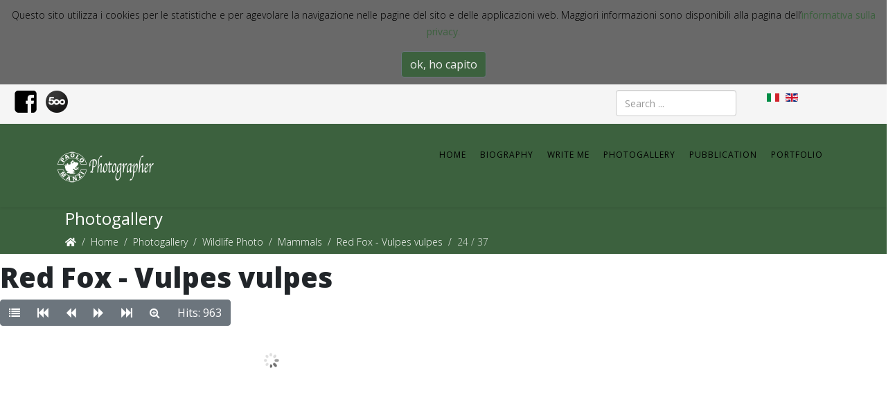

--- FILE ---
content_type: text/html; charset=utf-8
request_url: http://www.paolomanzi.it/index.php/en/photogallery-2/singleimage/VolpeRossa-RedFox-VulpesVulpes/1715-JPG/
body_size: 25337
content:
<!DOCTYPE html>
<html xmlns="http://www.w3.org/1999/xhtml" xml:lang="en-gb" lang="en-gb" dir="ltr">
	<head>
		<meta http-equiv="X-UA-Compatible" content="IE=edge">
		<meta name="viewport" content="width=device-width, initial-scale=1">
		<base href="http://www.paolomanzi.it/index.php/en/photogallery-2/singleimage/VolpeRossa-RedFox-VulpesVulpes/1715-JPG/" />
	<meta http-equiv="content-type" content="text/html; charset=utf-8" />
	<meta name="fragment" content="!" />
	<meta name="generator" content="Joomla! - Open Source Content Management" />
	<title>Red Fox - Vulpes vulpes - 24 / 37</title>
	<link href="/images/Logo_sito/logo verde.png" rel="shortcut icon" type="image/vnd.microsoft.icon" />
	<link href="http://www.paolomanzi.it/index.php/en/component/search/?Itemid=602&amp;folder=VolpeRossa-RedFox-VulpesVulpes&amp;file=1715.JPG&amp;format=opensearch" rel="search" title="Search Paolo Manzi - Live Music &amp; Wildfire Photographer" type="application/opensearchdescription+xml" />
	<link href="/media/com_eventgallery/frontend/css/eventgallery.css?v=3.5.0" rel="stylesheet" type="text/css" />
	<link href="/media/com_eventgallery/frontend/css/colorbox.css?v=3.5.0" rel="stylesheet" type="text/css" />
	<link href="/media/com_eventgallery/frontend/css/font-awesome.css?v=3.5.0" rel="stylesheet" type="text/css" />
	<link href="/media/com_eventgallery/frontend/css/responsive.css?v=3.5.0" rel="stylesheet" type="text/css" />
	<link href="/components/com_imageshow/assets/css/style.css" rel="stylesheet" type="text/css" />
	<link href="//fonts.googleapis.com/css?family=Open+Sans:300,300italic,regular,italic,600,600italic,700,700italic,800,800italic&amp;subset=cyrillic-ext,latin" rel="stylesheet" type="text/css" />
	<link href="//fonts.googleapis.com/css?family=Alice:regular&amp;subset=latin" rel="stylesheet" type="text/css" />
	<link href="/templates/shaper_helix3/css/bootstrap.min.css" rel="stylesheet" type="text/css" />
	<link href="/templates/shaper_helix3/css/joomla-fontawesome.min.css" rel="stylesheet" type="text/css" />
	<link href="/templates/shaper_helix3/css/font-awesome-v4-shims.min.css" rel="stylesheet" type="text/css" />
	<link href="/templates/shaper_helix3/css/template.css" rel="stylesheet" type="text/css" />
	<link href="/templates/shaper_helix3/css/presets/preset1.css" rel="stylesheet" class="preset" type="text/css" />
	<link href="/templates/shaper_helix3/css/frontend-edit.css" rel="stylesheet" type="text/css" />
	<link href="/media/mod_languages/css/template.css?8a0b2b66eee3e30cc96a030af3c3bdb4" rel="stylesheet" type="text/css" />
	<link href="http://www.paolomanzi.it/plugins/system/fmalertcookies/assets/css/bootstrap.min.css" rel="stylesheet" type="text/css" />
	<link href="http://www.paolomanzi.it/plugins/system/fmalertcookies/assets/css/custom.css" rel="stylesheet" type="text/css" />
	<style type="text/css">
#sp-header {
    background: #3C613E none repeat scroll 0 0; height: 120px;}
#sp-header .logo { height: 125px;}
.sppb-btn-default { background-color: #3C613E; color: #ffffff;}
#sp-main-body { padding: 10px 0;}
.sp-page-title { background: #3C613E none repeat scroll 0 0;}
.sp-page-title { padding: 5px 0; }
.sp-megamenu-parent > li.active > a, .sp-megamenu-parent > li:hover > a {
    color: #ffffff;}

.sp-megamenu-parent > li > a {
    color: #000000;
}
#sp-page-builder .sppb-section-title {
    margin-bottom: 5px;
}
.sp-megamenu-parent > li > a {
    color: #000;
    display: inline-block;
    font-size: 12px;
    letter-spacing: 1px;
    line-height: 90px;
    padding: 0 10px;
    text-transform: uppercase;
}body{font-family:Open Sans, sans-serif; font-weight:300; }h1{font-family:Open Sans, sans-serif; font-weight:800; }h2{font-family:Open Sans, sans-serif; font-size:16px; font-weight:normal; }h3{font-family:Open Sans, sans-serif; font-weight:normal; }h4{font-family:Open Sans, sans-serif; font-weight:normal; }h5{font-family:Open Sans, sans-serif; font-weight:800; }h6{font-family:Alice, sans-serif; font-weight:normal; }.sp-megamenu-parent{font-family:Open Sans, sans-serif; font-weight:normal; }#sp-top-bar{ background-color:#f5f5f5;color:#999999; }#sp-bottom{ background-color:#f5f5f5; }#sp-footer{ background-color:#3c613e;margin:0 0 5px 0; }
	</style>
	<script type="application/json" class="joomla-script-options new">{"csrf.token":"bcee9b48ad154557ccac64e4eea28360","system.paths":{"root":"","base":""},"joomla.jtext":{"JLIB_FORM_FIELD_INVALID":"Invalid field:&#160"}}</script>
	<script src="/media/system/js/mootools-core.js?8a0b2b66eee3e30cc96a030af3c3bdb4" type="text/javascript"></script>
	<script src="/media/system/js/core.js?8a0b2b66eee3e30cc96a030af3c3bdb4" type="text/javascript"></script>
	<script src="/media/jui/js/jquery.min.js?8a0b2b66eee3e30cc96a030af3c3bdb4" type="text/javascript"></script>
	<script src="/media/jui/js/jquery-noconflict.js?8a0b2b66eee3e30cc96a030af3c3bdb4" type="text/javascript"></script>
	<script src="/media/jui/js/jquery-migrate.min.js?8a0b2b66eee3e30cc96a030af3c3bdb4" type="text/javascript"></script>
	<script src="/media/system/js/punycode.js?8a0b2b66eee3e30cc96a030af3c3bdb4" type="text/javascript"></script>
	<script src="/media/system/js/validate.js?8a0b2b66eee3e30cc96a030af3c3bdb4" type="text/javascript"></script>
	<script src="/media/com_eventgallery/common/js/jquery/namespace.js?v=3.5.0" type="text/javascript"></script>
	<script src="/media/com_eventgallery/common/js/EventgalleryTools.js?v=3.5.0" type="text/javascript"></script>
	<script src="/media/com_eventgallery/frontend/js/EventgalleryTouch.js?v=3.5.0" type="text/javascript"></script>
	<script src="/media/com_eventgallery/frontend/js/jquery.colorbox.js?v=3.5.0" type="text/javascript"></script>
	<script src="/media/com_eventgallery/frontend/js/jquery.colorbox.init.js?v=3.5.0" type="text/javascript"></script>
	<script src="/media/com_eventgallery/frontend/js/EventgallerySizeCalculator.js?v=3.5.0" type="text/javascript"></script>
	<script src="/media/com_eventgallery/frontend/js/EventgalleryImage.js?v=3.5.0" type="text/javascript"></script>
	<script src="/media/com_eventgallery/frontend/js/EventgalleryRow.js?v=3.5.0" type="text/javascript"></script>
	<script src="/media/com_eventgallery/frontend/js/EventgalleryImageList.js?v=3.5.0" type="text/javascript"></script>
	<script src="/media/com_eventgallery/frontend/js/EventgalleryEventsList.js?v=3.5.0" type="text/javascript"></script>
	<script src="/media/com_eventgallery/frontend/js/EventgalleryEventsTiles.js?v=3.5.0" type="text/javascript"></script>
	<script src="/media/com_eventgallery/frontend/js/EventgalleryGridCollection.js?v=3.5.0" type="text/javascript"></script>
	<script src="/media/com_eventgallery/frontend/js/EventgalleryTilesCollection.js?v=3.5.0" type="text/javascript"></script>
	<script src="/media/com_eventgallery/frontend/js/EventgallerySquareList.js?v=3.5.0" type="text/javascript"></script>
	<script src="/media/com_eventgallery/frontend/js/EventgalleryCart.js?v=3.5.0" type="text/javascript"></script>
	<script src="/media/com_eventgallery/frontend/js/EventgallerySocialShareButton.js?v=3.5.0" type="text/javascript"></script>
	<script src="/media/com_eventgallery/frontend/js/EventgalleryJSGallery2.js?v=3.5.0" type="text/javascript"></script>
	<script src="/media/com_eventgallery/frontend/js/EventgalleryLazyload.js?v=3.5.0" type="text/javascript"></script>
	<script src="/media/com_eventgallery/frontend/js/EventgalleryBehavior.js?v=3.5.0" type="text/javascript"></script>
	<script src="/plugins/system/helix3/assets/js/bootstrap.legacy.js" type="text/javascript"></script>
	<script src="/templates/shaper_helix3/js/bootstrap.min.js" type="text/javascript"></script>
	<script src="/templates/shaper_helix3/js/jquery.sticky.js" type="text/javascript"></script>
	<script src="/templates/shaper_helix3/js/main.js" type="text/javascript"></script>
	<script src="/templates/shaper_helix3/js/frontend-edit.js" type="text/javascript"></script>
	<script type="text/javascript">
EventGallerySlideShowConfiguration={"slideshow":false,"slideshowAuto":false,"slideshowSpeed":"3000","slideshowStart":"Start Slideshow","slideshowStop":"Stop Slideshow","slideshowCurrent":"{current} of {total}","slideshowRightClickProtection":false};EventGalleryLightboxConfiguration={"navigationFadeDelay":"0"};
var sp_preloader = '0';

var sp_gotop = '0';

var sp_offanimation = 'default';

	</script>
			
<!-- BEGIN Advanced Google Analytics - http://deconf.com/advanced-google-analytics-joomla/ -->
<script type="text/javascript">
(function($){
    $(window).load(function() {
            $('a').filter(function() {
				return this.href.match(/.*\.(zip|mp3*|mpe*g|pdf|docx*|pptx*|xlsx*|jpe*g|png|gif|tiff|rar*)(\?.*)?$/);
            }).click(function(e) {
                ga('send','event', 'download', 'click', this.href);
            });
            $('a[href^="mailto"]').click(function(e) {
                ga('send','event', 'email', 'send', this.href);
             });
            var loc = location.host.split('.');
            while (loc.length > 2) { loc.shift(); }
            loc = loc.join('.');
            var localURLs = [
                              loc,
                              ''
                            ];
            $('a[href^="http"]').filter(function() {
			if (!this.href.match(/.*\.(zip|mp3*|mpe*g|pdf|docx*|pptx*|xlsx*|jpe*g|png|gif|tiff|rar*)(\?.*)?$/)){
				for (var i = 0; i < localURLs.length; i++) {
					if (this.href.indexOf(localURLs[i]) == -1) return this.href;
				}
			}
            }).click(function(e) {
                ga('send','event', 'outbound', 'click', this.href);
            });
    });
})(jQuery);
</script>
<script type="text/javascript">
  (function(i,s,o,g,r,a,m){i['GoogleAnalyticsObject']=r;i[r]=i[r]||function(){
  (i[r].q=i[r].q||[]).push(arguments)},i[r].l=1*new Date();a=s.createElement(o),
  m=s.getElementsByTagName(o)[0];a.async=1;a.src=g;m.parentNode.insertBefore(a,m)
  })(window,document,'script','//www.google-analytics.com/analytics.js','ga');
  ga('create', '', 'auto');  
  
ga('require', 'displayfeatures');
ga('set', 'anonymizeIp', true);
ga('set', 'dimension4', 'guest');
ga('send', 'pageview');
</script>
<!-- END Advanced Google Analytics -->


</head>
	
	<body class="site com-eventgallery view-singleimage no-layout no-task itemid-602 en-gb ltr  layout-fluid off-canvas-menu-init"><!--googleoff: all--><div class="cadre_alert_cookies" id="cadre_alert_cookies" style="opacity:1;text-align:center; margin:0px;"><div class="cadre_inner_alert_cookies" style="display: inline-block;width: 100%;margin:auto;max-width:100%;background-color: #696969;border: 0px solid #eeeeee;"><div class="cadre_inner_texte_alert_cookies" style="display: inline-block;padding:10px;color: #ffffff"><div class="cadre_texte "><p><span style="color: #000000;">Questo sito utilizza i cookies per le statistiche e per agevolare la navigazione nelle pagine del sito e delle applicazioni web. Maggiori informazioni sono disponibili alla pagina dell&rsquo;</span><span style="color: #3c613e;"><a href="/index.php/en/component/content/article/89-paolo/93-informativa-estesa-sull-utilizzo-dei-cookie?Itemid=555" style="color: #3c613e;"><strong>i</strong><strong>nformativa sulla privacy</strong>.</a></span></p></div><div class="cadre_bouton "><div class=" col-md-12 col-sm-6 btn_close" style="margin:0;text-align:center"><button onclick="CloseCadreAlertCookie();" style="background:#3c613e;color:#eeeeee" class="btn   popup-modal-dismiss">ok, ho capito</button></div></div></div></div></div><!--googleon: all--><script type="text/javascript">/*<![CDATA[*/var name = "fmalertcookies" + "=";var ca = document.cookie.split(";");var acceptCookie = false;for(var i=0; i<ca.length; i++) {var c = ca[i];while (c.charAt(0)==" ") c = c.substring(1);if (c.indexOf(name) == 0){ acceptCookie = true; document.getElementById("cadre_alert_cookies").style.display="none";}}var d = new Date();d.setTime(d.getTime() + (30*(24*60*60*1000)));var expires_cookie = "expires="+d.toUTCString();function CloseCadreAlertCookie(){document.getElementById('cadre_alert_cookies').style.display='none'; document.cookie='fmalertcookies=true; '+expires_cookie+'; path=/';}/*]]>*/</script>
	
		<div class="body-wrapper">
			<div class="body-innerwrapper">
				<section id="sp-top-bar"><div class="row"><div id="sp-top1" class="col-md-6 col-lg-4 "><div class="sp-column "><div class="sp-module "><div class="sp-module-content">

<div class="custom"  >
	<table style="height: 32px; width: 100px;" align="left">
<tbody>
<tr>
<td><a href="https://www.facebook.com/taurex79" target="_blank"><img src="/images/ICONE/di7z7685T.png" alt="di7z7685T" width="32" height="32" /></a></td>
<td style="text-align: left;"><a href="https://500px.com/paolomanzi" target="_blank"><img src="/images/ICONE/500px-512.png" alt="500px 512" width="32" height="32" /></a></td>
<td style="text-align: left;" align="center" valign="middle">&nbsp;</td>
</tr>
</tbody>
</table></div>
</div></div></div></div><div id="sp-user2" class="col-lg-2 "><div class="sp-column "><div class="sp-module "><div class="sp-module-content">

<div class="custom"  >
	<table style="width: 150px;">
<tbody>
<tr>
<td>&nbsp;</td>
<td>&nbsp;</td>
<td>&nbsp;</td>
</tr>
</tbody>
</table></div>
</div></div></div></div><div id="sp-user2" class="col-lg-2 "><div class="sp-column "><div class="sp-module "><div class="sp-module-content">

<div class="custom"  >
	<table style="width: 150px;">
<tbody>
<tr>
<td>&nbsp;</td>
<td>&nbsp;</td>
<td>&nbsp;</td>
</tr>
</tbody>
</table></div>
</div></div></div></div><div id="sp-top3" class="col-lg-2 "><div class="sp-column "><div class="sp-module "><div class="sp-module-content"><div class="search">
	<form action="/index.php/en/photogallery-2" method="post">
		<input name="searchword" id="mod-search-searchword" maxlength="200"  class="form-control search-query" type="text" size="20" placeholder="Search ..." />
		<input type="hidden" name="task" value="search" />
		<input type="hidden" name="option" value="com_search" />
		<input type="hidden" name="Itemid" value="602" />
	</form>
</div>
</div></div></div></div><div id="sp-top2" class="col-lg-2 "><div class="sp-column "><div class="sp-module "><div class="sp-module-content"><div class="mod-languages">

	<ul class="lang-inline" dir="ltr">
						<li>
			<a href="/index.php/ita/">
												<img src="/media/mod_languages/images/it.gif" alt="Italiano (IT)" title="Italiano (IT)" />										</a>
			</li>
											<li class="lang-active">
			<a href="http://www.paolomanzi.it/index.php/en/photogallery-2/singleimage/VolpeRossa-RedFox-VulpesVulpes/1715-JPG/">
												<img src="/media/mod_languages/images/en.gif" alt="English (UK)" title="English (UK)" />										</a>
			</li>
				</ul>

</div>
</div></div></div></div></div></section><header id="sp-header"><div class="container"><div class="row"><div id="sp-logo" class="col-8 col-lg-3 "><div class="sp-column "><div class="logo"><a href="/"><img class="sp-default-logo d-none d-lg-block" src="/images/Logo_sito/Manzi_logo_biancofinale.png" srcset="/images/Logo_sito/Manzi_logo_biancofinale.png 2x" alt="Paolo Manzi - Live Music & Wildfire Photographer"><img class="sp-default-logo d-block d-lg-none" src="/images/Logo_sito/Manzi_logo_biancofinale.png" alt="Paolo Manzi - Live Music & Wildfire Photographer"></a></div></div></div><div id="sp-menu" class="col-4 col-lg-9 "><div class="sp-column ">			<div class='sp-megamenu-wrapper'>
				<a id="offcanvas-toggler" class="d-block d-lg-none" aria-label="Helix3 Megamenu Options" href="#"><i class="fa fa-bars" aria-hidden="true" title="Helix3 Megamenu Options"></i></a>
				<ul class="sp-megamenu-parent menu-zoom d-none d-lg-block"><li class="sp-menu-item"><a  href="/index.php/en/"  >Home</a></li><li class="sp-menu-item"><a  href="/index.php/en/biografhy"  >Biography</a></li><li class="sp-menu-item"><a  href="/index.php/en/write-me"  >Write me</a></li><li class="sp-menu-item"><a  href="/index.php/en/photogallery"  >Photogallery</a></li><li class="sp-menu-item"><a  href="/index.php/en/pubblication"  >Pubblication</a></li><li class="sp-menu-item"><a  href="/index.php/en/portfolio"  >Portfolio</a></li></ul>			</div>
		</div></div></div></div></header><section id="sp-page-title"><div class="row"><div id="sp-title" class="col-lg-12 "><div class="sp-column "><div class="sp-page-title"><div class="container"><h2>Photogallery</h2>
<ol class="breadcrumb">
	<li class="breadcrumb-item"><i class="fa fa-home"></i></li><li class="breadcrumb-item"><a href="/index.php/en/" class="pathway">Home</a></li><li class="breadcrumb-item"><a href="/index.php/en/photogallery-2/categories/root" class="pathway">Photogallery</a></li><li class="breadcrumb-item"><a href="/index.php/en/photogallery-2/categories/107" class="pathway">Wildlife Photo</a></li><li class="breadcrumb-item"><a href="/index.php/en/photogallery-2/categories/109" class="pathway">Mammals</a></li><li class="breadcrumb-item"><a href="/index.php/en/photogallery-2/event/VolpeRossa-RedFox-VulpesVulpes" class="pathway">Red Fox - Vulpes vulpes</a></li><li class="breadcrumb-item active">24 / 37</li></ol>
</div></div></div></div></div></section><section id="sp-main-body"><div class="row"><div id="sp-component" class="col-lg-12 "><div class="sp-column "><div id="system-message-container">
	</div>
<script type="text/javascript">

(function(jQuery){


    
    jQuery(document).keyup(function (event) {

        if (event.keyCode == 37) {
            // left
            if (jQuery.eventgallery_colorbox.isOpen() === true) {
                if (jQuery.eventgallery_colorbox.element().data('eventgallery-lightbox').indexOf('cart')>-1) {
                    return;
                }
            }
            if (jQuery('#prev_image').first() != null) {
                document.location.href = jQuery('#prev_image').attr('href');
            }

        } else if (event.keyCode == 39) {
            // right
            if (jQuery.eventgallery_colorbox.isOpen() === true) {
                if (jQuery.eventgallery_colorbox.element().data('eventgallery-lightbox').indexOf('cart')>-1) {
                    return;
                }
            }
            if (jQuery('#next_image')) {
                document.location.href = jQuery('#next_image').attr('href');
            }
        }
    });

})(eventgallery.jQuery);

</script>



    <style type="text/css">
        .eventgallery-add2cart {
            display: none !important;
        }
    </style>

<div id="singleimage">

        <h1 class="displayname">
        Red Fox - Vulpes vulpes    </h1>

    <a name="image"></a>

    <div class="btn-group">
        <a class="btn singleimage-overview" href="/index.php/en/photogallery-2/event/VolpeRossa-RedFox-VulpesVulpes?start=20" title="switch to the overview page"><i class="egfa egfa-list"></i></a>

                    <a class="btn singleimage-first" href="/index.php/en/photogallery-2/singleimage/VolpeRossa-RedFox-VulpesVulpes/SKA_4677-JPG/#image" title="jump to the first image"><i
                    class="egfa egfa-fast-backward"></i></a>
        
                    <a class="btn singleimage-prev" id="prev_image" href="/index.php/en/photogallery-2/singleimage/VolpeRossa-RedFox-VulpesVulpes/1692-JPG/#image" title="jump to the previous image"><i
                    class="egfa egfa-backward"></i></a>
        
                    <a class="btn singleimage-next" id="next_image" href="/index.php/en/photogallery-2/singleimage/VolpeRossa-RedFox-VulpesVulpes/1839-JPG/#image" title="jump to the next image"><i
                    class="egfa egfa-forward"></i></a>
        
                    <a class="btn singleimage-last" href="/index.php/en/photogallery-2/singleimage/VolpeRossa-RedFox-VulpesVulpes/R44A0964-JPG/#image" title="jump to the last image"><i
                    class="egfa egfa-fast-forward"></i></a>
        
        
        <a class="btn singleimage-zoom" href="http://www.paolomanzi.it/components/com_eventgallery/helpers/image.php?mode=full&folder=VolpeRossa-RedFox-VulpesVulpes&file=1715.JPG"><i class="egfa egfa-search-plus"></i></a>

        
        
        
		
                    <div class="btn singleimage-hits">Hits: 963</div>
            </div>


    
    <br>
        <br>

    <div class="singleimage eventgallery-imagelist" data-rowheight="100" data-rowheightjitter="0" data-firstimagerowheight="1" data-dofilllastrow="true">

        
        <a class="thumbnail"
           id="bigimagelink"
           data-title=""
           data-eventgallery-lightbox="gallery"
           href="http://www.paolomanzi.it/components/com_eventgallery/helpers/image.php?mode=full&folder=VolpeRossa-RedFox-VulpesVulpes&file=1715.JPG"
           >
            <img class="eventgallery-lazyme " data-width="1280" data-height="853" longdesc="http://www.paolomanzi.it/components/com_eventgallery/helpers/image.php?mode=uncrop&amp;width=100&amp;folder=VolpeRossa-RedFox-VulpesVulpes&amp;file=1715.JPG" src="http://www.paolomanzi.it/media/com_eventgallery/frontend/images/blank.gif" style=" width: 100px; height: 100px; background-position: 50% 50%; background-repeat: no-repeat;" alt="Red Fox - Vulpes vulpes" />        </a>
            </div>
    
    <a name="comments"></a>
    <div style="clear:both;"></div>
</div></div></div></div></div></section><section id="sp-bottom"><div class="container"><div class="row"><div id="sp-bottom1" class="col-md-6 col-lg-4 "><div class="sp-column "><div class="sp-module "><div class="sp-module-content">

<div class="custom"  >
	<p style="text-align: justify;"><span style="font-size: 10pt;"><em></em></span>The contents on this site (photos, layouts, texts and logos) are property of Paolo Manzi and they are protected by Italian and international copyright laws. User cannot use any kind of website contents without a writing permission of the owner.</p></div>
</div></div><div class="sp-module "><div class="sp-module-content"><div class="shinystat">


<div  style="text-align: left;" >

<!-- Inizio Codice Shinystat Freeware -->
<script type="text/javascript" src="http://codice.shinystat.com/cgi-bin/getcod.cgi?USER=taurex"> </script>
<noscript>
<a href="http://www.shinystat.com/" target="_top">
<img src="http://www.shinystat.com/cgi-bin/shinystat.cgi?USER=taurex" alt="Statistiche sito" border="0"></a>
</noscript>
<!-- Fine Codice Shinystat Freeware -->


</div>

</div>
</div></div></div></div><div id="sp-bottom3" class="col-md-6 col-lg-4 "><div class="sp-column "><div class="sp-module "><div class="sp-module-content"><ul class="nav menu">
<li class="item-591"><a href="/index.php/en/biografy-2" > Biography</a></li><li class="item-601"><a href="/index.php/en/write-me-2" > Write me</a></li><li class="item-602  current active"><a href="/index.php/en/photogallery-2" > Photogallery</a></li><li class="item-603"><a href="/index.php/en/pubblication-uk" > Pubblication</a></li><li class="item-604"><a href="/index.php/en/portfolio-5" > Portfolio</a></li></ul>
</div></div></div></div><div id="sp-bottom4" class="col-md-6 col-lg-4 "><div class="sp-column "><div class="sp-module "><div class="sp-module-content">

<div class="custom"  >
	<p><img src="/images/Logo_sito/Logo_Sotto_completo.png" alt="Logo Sotto completo" /></p>
<p><span style="font-family: arial,helvetica,sans-serif; font-size: 12pt;"><img src="/images/ICONE/mail.png" alt="mail" width="30" height="30" style="float: left;" />&nbsp; <a href="mailto:paolo.manzi79@gmail.com">paolo.manzi79@gmail.com</a></span></p>
<table style="height: 32px; width: 100px;" align="left">
<tbody>
<tr>
<td><a href="https://www.facebook.com/taurex79" target="_blank"><img src="/images/ICONE/di7z7685T.png" alt="di7z7685T" width="32" height="32" /></a></td>
<td style="text-align: left;"><a href="https://500px.com/paolomanzi" target="_blank"><img src="/images/ICONE/500px-512.png" alt="500px 512" width="32" height="32" /></a></td>
<td style="text-align: left;" align="center" valign="middle">&nbsp;</td>
</tr>
</tbody>
</table>
<p>&nbsp;</p>
<p>&nbsp;</p></div>
</div></div></div></div></div></div></section><footer id="sp-footer"><div class="row"><div id="sp-footer1" class="col-lg-12 "><div class="sp-column "><span class="sp-copyright">© 2016 Paolo Manzi Photographer. All Rights Reserved. Designed by Davide Lucca</span></div></div></div></footer>			</div>
		</div>
		
		<!-- Off Canvas Menu -->
		<div class="offcanvas-menu">
			<a href="#" class="close-offcanvas" aria-label="Close"><i class="fa fa-remove" aria-hidden="true" title="Close"></i></a>
			<div class="offcanvas-inner">
									<div class="sp-module "><h3 class="sp-module-title">Search</h3><div class="sp-module-content"><div class="search">
	<form action="/index.php/en/photogallery-2" method="post">
		<input name="searchword" id="mod-search-searchword" maxlength="200"  class="form-control search-query" type="text" size="20" placeholder="Search ..." />
		<input type="hidden" name="task" value="search" />
		<input type="hidden" name="option" value="com_search" />
		<input type="hidden" name="Itemid" value="602" />
	</form>
</div>
</div></div>
							</div>
		</div>
				
						
		
		
				
		<!-- Go to top -->
			</body>
</html>

--- FILE ---
content_type: text/css
request_url: http://www.paolomanzi.it/media/com_eventgallery/frontend/css/colorbox.css?v=3.5.0
body_size: 1527
content:
/*
    eventgallery_Colorbox Core Style:
    The following CSS is consistent between example themes and should not be altered.
*/
#eventgallery_colorbox, #eventgallery_cboxOverlay, #eventgallery_cboxWrapper {
    position: absolute;
    top: 0;
    left: 0;
    z-index: 9999;
    overflow: hidden;
}

#eventgallery_cboxWrapper {
    max-width: none;
}

#eventgallery_cboxOverlay {
    position: fixed;
    width: 100%;
    height: 100%;
}

#eventgallery_cboxMiddleLeft, #eventgallery_cboxBottomLeft {
    clear: left;
}

#eventgallery_cboxContent {
    position: relative;
}

#eventgallery_cboxLoadedContent {
    overflow: auto;
    -webkit-overflow-scrolling: touch;
}


#eventgallery_cboxTitle {
    margin: 0;
}

#eventgallery_cboxDescription {
    margin: 0;
}

#eventgallery_cboxLoadingOverlay, #eventgallery_cboxLoadingGraphic {
    position: absolute;
    top: 0;
    left: 0;
    width: 100%;
    height: 100%;
}

#eventgallery_cboxPrevious, #eventgallery_cboxNext, #eventgallery_cboxClose, #eventgallery_cboxSlideshow {
    cursor: pointer;
}

.eventgallery_cboxPhoto {
    float: left;
    margin: auto;
    display: block;
    max-width: none;
    -ms-interpolation-mode: bicubic;
}

.eventgallery_cboxIframe {
    width: 100%;
    height: 100%;
    display: block;
    border: 0;
    padding: 0;
    margin: 0;
}

#eventgallery_colorbox, #eventgallery_cboxContent, #eventgallery_cboxLoadedContent {
    -moz-box-sizing: content-box;
    -webkit-box-sizing: content-box;
    box-sizing: content-box;
}

/* 
    User Style:
    Change the following styles to modify the appearance of eventgallery_Colorbox.  They are
    ordered & tabbed in a way that represents the nesting of the generated HTML.
*/
#eventgallery_cboxOverlay {
    background: #000;
}

#eventgallery_colorbox {
    color: #999;
    outline: 0;
    line-height: 1.2em;
}

#eventgallery_cboxContent {
    background: transparent;
    overflow: hidden;
}

.eventgallery_cboxIframe {
    background: #fff;
}

#eventgallery_cboxError {
    padding: 50px;
    border: 1px solid #ddd;
}

#eventgallery_cboxLoadedContent {
    margin-bottom: 0;
}

#eventgallery_cboxTitle {
    position: absolute;
    padding: 3px;
    bottom: 0;
    left: 0;
    width: 100%;
    text-align: left;
    min-height: 24px;
    background-color: rgba(0, 0, 0, 0.6);
    -webkit-box-sizing: border-box; /* Safari/Chrome, other WebKit */
    -moz-box-sizing: border-box; /* Firefox, other Gecko */
    box-sizing: border-box; /* Opera/IE 8+ */
}

#eventgallery_cboxTitle > span {
    padding-left: 0;
    padding-right: 0;
}

#eventgallery_cboxLoadingOverlay {
    background: #000 url(../images/loading-black.gif) no-repeat 50% 50%;
}

/* these elements are buttons, and may need to have additional styles reset to avoid unwanted base styles */
#eventgallery_cboxPrevious, #eventgallery_cboxNext, #eventgallery_cboxSlideshow, #eventgallery_cboxClose {
    border: 0;
    padding: 0;
    margin: 0;
    overflow: visible;
    width: auto;
    background: none;
}

/* avoid outlines on :active (mouseclick), but preserve outlines on :focus (tabbed navigating) */
#eventgallery_cboxPrevious:active, #eventgallery_cboxNext:active, #eventgallery_cboxSlideshow:active, #eventgallery_cboxClose:active {
    outline: 0;
}


#eventgallery_cboxPrevious,
#eventgallery_cboxNext,
#eventgallery_cboxClose,
#eventgallery_cboxSlideshow {
    background: url(../images/controls.png) no-repeat top left;
}

#eventgallery_cboxSlideshow {
    position: absolute;
    top: 0;
    right: 38px;
    display: block;
    background-position: -75px 0;
    width: 38px;
    height: 19px;
    text-indent: -9999px;
    direction: ltr;
}

#eventgallery_cboxSlideshow:hover {
    background-position: -75px bottom;
}


.eventgallery_cboxSlideshow_on #eventgallery_cboxSlideshow {
    background-position: -122px 0;
}

.eventgallery_cboxSlideshow_on #eventgallery_cboxSlideshow:hover {
    background-position: -122px bottom;
}

#eventgallery_cboxPrevious {
    position: absolute;
    top: 50%;
    left: 0;
    margin-top: -32px;
    background-position: top left;
    width: 28px;
    height: 65px;
    text-indent: -9999px;
    direction: ltr;
}

#eventgallery_cboxPrevious:hover {
    background-position: bottom left;
}

#eventgallery_cboxNext {
    position: absolute;
    top: 50%;
    right: 0;
    margin-top: -32px;
    background-position: top right;
    width: 28px;
    height: 65px;
    text-indent: -9999px;
    direction: ltr;
}

#eventgallery_cboxNext:hover {
    background-position: bottom right;
}

#eventgallery_cboxClose {
    position: absolute;
    top: 0;
    right: 0;
    display: block;
    background-position: -32px 0;
    width: 38px;
    height: 19px;
    text-indent: -9999px;
    direction: ltr;
}

#eventgallery_cboxClose:hover {
    background-position: -32px bottom;
}

#eventgallery_colorbox button:active,
#eventgallery_colorbox button:focus {
    outline-width: 0;
}

#eventgallery_colorbox .inline-content {
    padding: 10px;
}

#eventgallery_colorbox .eventgallery-add2cart,
#eventgallery_colorbox .social-share-button-open {
    padding: 0 10px 10px 0;
    color: #999999;
}

#eventgallery_colorbox .eventgallery-add2cart:hover,
#eventgallery_colorbox .social-share-button-open:hover {
    color: #FFFFFF;
}

#eventgallery_cboxTitle .icons {
    vertical-align: top;
}

#eventgallery_cboxTitle .content {
    vertical-align: top;
    width: 100%;
    padding-left: 10px;
}

#eventgallery_cboxTitle .current {
    vertical-align: bottom;
    text-align: right;
    white-space: nowrap;
    padding-left: 10px;
}

#eventgallery_colorbox .img-caption,
#eventgallery_colorbox .img-exif,
#eventgallery_colorbox .img-id {
    padding: 0;
    display: block;
}

.social-sharing-toolbox-dark {
    padding: 10px;
    background-color: rgba(0,0,0,0.9);
    border: 1px solid rgba(0,0,0,0.5);
}

.social-sharing-toolbox-dark a{
    color: white;
}


--- FILE ---
content_type: application/javascript
request_url: http://www.paolomanzi.it/media/com_eventgallery/frontend/js/EventgalleryRow.js?v=3.5.0
body_size: 2463
content:
(function(Eventgallery, jQuery){
	
/* processes a row is a image list */
Eventgallery.Row = function(newOptions) {

	this.options = {
        maxWidth: 960,
        maxHeight: 250,
        heightJitter: 0,
        adjustHeight: true,
        doFillLastRow: true
    };
    this.options = Eventgallery.Tools.mergeObjects(this.options, newOptions);
    this.isLastRow = false;
    this.images = [];
    this.width = 0;
    if (this.options.heightJitter > 0) {
        this.options.maxHeight = Math.floor(this.options.maxHeight + (Math.random() * 2 * this.options.heightJitter) - this.options.heightJitter);
    }
};

Eventgallery.Row.prototype.add = function (eventgalleryImage) {
    var imageWidth =eventgalleryImage.width / eventgalleryImage.height * this.options.maxHeight;

    // determine the number of images per line. return false if the row if full.

    var addThisImage = this.width + imageWidth <= this.options.maxWidth || this.images.length === 0;

    if (!addThisImage) {
        var gap = Math.abs(this.options.maxWidth - this.width - imageWidth) / this.options.maxWidth;
        if (gap<0.2) {
            addThisImage = true;
        }
    }

    // determine the number of images per line. return false if the row if full.
    if (addThisImage) {
        this.images.push(eventgalleryImage);
        eventgalleryImage.calculatedWidth = imageWidth;
        this.width = this.width + imageWidth;
        return true;
    } else {
        return false;
    }
};

Eventgallery.Row.prototype.processRow = function () {
    var gap, rowHeight, i;

    gap = this.options.maxWidth - this.width;

    if (this.isLastRow && this.options.doFillLastRow === false) {
        if (gap>=0) {
            gap = 0;
        }
        rowHeight = this.options.maxHeight;
    } else {

        rowHeight = this.options.maxHeight / (this.width/this.options.maxWidth);
    }

    if (this.options.adjustHeight === false) {
        rowHeight = this.options.maxHeight;
    }

    for (i=0; i < this.images.length; i++) {
        var image = this.images[i];

        var calculatedWidth = image.calculatedWidth;

        // how much of the gap does this element need to fill?
        var gapToClose = (calculatedWidth / this.width ) * gap;

        image.setSize(calculatedWidth + gapToClose, rowHeight, this.options.adjustHeight === true);
    }


};

})(Eventgallery, Eventgallery.jQuery);

--- FILE ---
content_type: application/javascript
request_url: http://www.paolomanzi.it/media/com_eventgallery/frontend/js/EventgalleryTouch.js?v=3.5.0
body_size: 946
content:
(function(Eventgallery, jQuery){
/**
 * Touch navigation
 */

Eventgallery.Touch = function(newOptions) {

    this.options = {
    };
    this.options = Eventgallery.Tools.mergeObjects(this.options, newOptions);
};

Eventgallery.Touch.removeTouch = function (elementSelector) {
    jQuery( elementSelector ).unbind( 'touchstart');
    jQuery( elementSelector ).unbind( 'touchmove');
    jQuery( elementSelector ).unbind( 'touchend');
};

Eventgallery.Touch.addTouch = function (elementSelector, leftAction, rightAction, tabAction, allowScrolling) {

    var index,
        hDistance,
        vDistance,
        hDistanceLast,
        vDistanceLast,
        hDistancePercent,
        vSwipe = false,
        hSwipe = false,
        hSwipMinDistance = 10,
        vSwipMinDistance = 50,
        startCoords = {},
        endCoords = {},
        winWidth = window.innerWidth ? window.innerWidth : $( window ).width(),
        winHeight = window.innerHeight ? window.innerHeight : $( window ).height();

    jQuery( elementSelector ).bind( 'touchstart', function( event ) {

        jQuery( this ).addClass( 'touching' );

        endCoords = event.originalEvent.targetTouches[0];
        startCoords.pageX = event.originalEvent.targetTouches[0].pageX;
        startCoords.pageY = event.originalEvent.targetTouches[0].pageY;



        jQuery( '.touching' ).bind( 'touchmove',function( event ) {
            if (allowScrolling !== true) {
                event.preventDefault();
                event.stopPropagation();
            }
            endCoords = event.originalEvent.targetTouches[0];

            if ( ! hSwipe ) {
                vDistanceLast = vDistance;
                vDistance = endCoords.pageY - startCoords.pageY;
                if ( Math.abs( vDistance ) >= vSwipMinDistance || vSwipe ) {
                    vSwipe = true;
                }
            }

            hDistanceLast = hDistance;
            hDistance = endCoords.pageX - startCoords.pageX;
            hDistancePercent = hDistance * 100 / winWidth;

            if ( ! hSwipe && ! vSwipe && Math.abs( hDistance ) >= hSwipMinDistance ) {
                hSwipe = true;
            }

        } );

        return allowScrolling===true;

    } ).bind( 'touchend',function( event ) {

        event.preventDefault();
        event.stopPropagation();

        vDistance = endCoords.pageY - startCoords.pageY;
        hDistance = endCoords.pageX - startCoords.pageX;
        hDistancePercent = hDistance*100/winWidth;

        // Swipe to bottom to close
        if ( vSwipe ) {
            vSwipe = false;
            if ( Math.abs( vDistance ) >= 2 * vSwipMinDistance && Math.abs( vDistance ) > Math.abs( vDistanceLast ) ) {
            } else {

            }

        } else if ( hSwipe ) {

            hSwipe = false;

            // swipeLeft
            if( hDistance >= hSwipMinDistance && hDistance >= hDistanceLast) {
                leftAction();

                // swipeRight
            } else if ( hDistance <= -hSwipMinDistance && hDistance <= hDistanceLast) {
                rightAction();
            }

        } else { // Top and bottom bars have been removed on touchable devices
            if (undefined !== tabAction)
            {
                tabAction();
            } else {
                jQuery(event.target).trigger("click");
            }
        }


        jQuery( '.touching' ).off( 'touchmove' ).removeClass( 'touching' );

    } );

};

})(Eventgallery, Eventgallery.jQuery);


--- FILE ---
content_type: application/javascript
request_url: http://www.paolomanzi.it/media/com_eventgallery/frontend/js/EventgallerySizeCalculator.js?v=3.5.0
body_size: 1062
content:
(function(Eventgallery){
/* determines the size of an image so a image server can deliver it. */

Eventgallery.SizeCalculator = function(newOptions) {
	this.options = {
        // to be able to handle internal and google picasa images, we need to restrict the availabe image sizes.
        availableSizes: [32, 48, 64, 72, 94, 104, 110, 128, 144, 150, 160, 200, 220, 288, 320, 400, 512, 576, 640, 720, 800, 912, 1024, 1152, 1280, 1440],
        flickrSizes:   {100 : 't', 240 : 'm', 320 : 'n', 500 : '-', 640 : 'z', 800 : 'c', 1024 : 'b', 1600 : 'h', 2048 : 'k'}

};
    this.options = Eventgallery.Tools.mergeObjects(this.options, newOptions);   
};

Eventgallery.SizeCalculator.prototype.adjustImageURL = function (url, size) {
    url = url.replace(/width=(\d*)/, 'width=' + size);
    url = url.replace(/\/s(\d*)\//, '/s' + size + '/');
    url = url.replace(/\/s(\d*)-c\//, '/s' + size + '-c/');

    return url;
};


Eventgallery.SizeCalculator.prototype.getFlickrURL = function(farm, server, secret, originalsecret, id, width, height, originalwidth, originalheight) {
    var longSideSize = width,
        originalLongSideSize = originalwidth,
        sizeCode,
        secretString,
        sizeString,
        ratio;

    if (originalheight>originalwidth) {
        longSideSize = height;
        originalLongSideSize = originalheight;
    }

    if (height == width) {
        ratio = originalwidth / originalheight;
        if (ratio > 1) {
            // landscape
            longSideSize = width * ratio;
        } else {
            //portait
            longSideSize = width / ratio;
        }
    }

    if (originalLongSideSize < longSideSize) {
        sizeCode = 'o';
    } else {

        for (var size in this.options.flickrSizes) {
            if (size > longSideSize) {
                sizeCode = this.options.flickrSizes[size];
                break;
            }
        }
    }

    secretString = sizeCode == 'o'? originalsecret : secret;
    sizeString = sizeCode == '-' ? '' : '_' + sizeCode;
    return 'https://farm' + farm + '.staticflickr.com/' + server + '/' + id + '_' + secretString + sizeString + '.jpg';
};

Eventgallery.SizeCalculator.prototype.getSize = function (width, height, ratio) {
	
    var googleWidth = this.options.availableSizes[0];
	
	for(var index=0; index < this.options.availableSizes.length; index++) {
		var item = 	this.options.availableSizes[index];
    	var widthOkay;
        var heightOkay;
        
        if (googleWidth > 32){
        	break;
        }
        
        var lastItem = index == this.options.availableSizes.length - 1;

        if (ratio >= 1) {
            widthOkay = item > width;
            heightOkay = item / ratio > height;

            if ((widthOkay && heightOkay) || lastItem) {
                googleWidth = item;
            }
        } else {
            heightOkay = item > height;
            widthOkay = item * ratio > width;

            if ((widthOkay && heightOkay) || lastItem) {
                googleWidth = item;
            }
        }
    }
	
    return googleWidth;
};

})(Eventgallery);   

--- FILE ---
content_type: application/javascript
request_url: http://www.paolomanzi.it/media/com_eventgallery/frontend/js/EventgalleryImageList.js?v=3.5.0
body_size: 1662
content:
(function(Eventgallery, jQuery){

Eventgallery.Imagelist = function(newOptions) {

    this.options = {
        rowHeightPercentage: 100,
        rowHeight: 150,
        rowHeightJitter: 0,
        minImageWidth: 150,
        // resize the last image to full width
        doFillLastRow: false,
        // the object where we try to get the width from 
        imagesetContainer: null,
		// the object containing all the images elements. Usually they are retieved with a selector like '.imagelist a',
        imageset: null,       
        firstImageRowHeight: 2,
        initComplete: function () {
        },
        resizeStart: function () {
        },
        resizeComplete: function () {
        }
    };
	this.images = [];
	// used to compare for width changes
	this.eventgalleryPageWidt = 0;
	// the width of the container. This is kind of tricky since there can be many containers or just one.
	this.width = null;
    this.options = Eventgallery.Tools.mergeObjects(this.options, newOptions);
    if (undefined !== newOptions) {
        this.initialize();
    }
};

Eventgallery.Imagelist.prototype.initialize = function () {
    var currentObject = this;
    this.width = jQuery(this.options.imagesetContainer).width();
    
    var images_tags = this.options.imageset;
    this.images = [];

    jQuery.each(images_tags, function (index, item) {
        currentObject.images.push(new Eventgallery.Image(item, index));
    });

    jQuery(window).resize( jQuery.proxy(function () {
        window.clearTimeout(this.eventgalleryTimer);

        this.eventgalleryTimer = setTimeout(jQuery.proxy( (function () {
            var new_width = jQuery(this.options.imagesetContainer).width();
            this.width = new_width;
            if (this.eventgalleryPageWidth != new_width) {
                this.options.resizeStart();
                this.eventgalleryPageWidth = new_width;
                this.processList();
                this.options.resizeComplete();
            }
        }), this), 500);

    }, this) );

	jQuery(this.options.imagesetContainer).css('min-height', this.options.rowHeight*this.images.length);
		
    this.processList();

	jQuery(this.options.imagesetContainer).css('min-height','0px');
	
	//add a tiny timeout. This prevents some issue with lazyload
	//where images didn't load since the offset was wrong.
    window.setTimeout(this.options.initComplete, 1);
};

/*calculated the with of an element*/
Eventgallery.Imagelist.prototype.getRowWidth = function () {
    var rowWidth = this.width;

    /* fix for the internet explorer if width if 45.666% == 699.87px*/
    if (window.getComputedStyle) {
        rowWidth = Math.floor(parseFloat(window.getComputedStyle(this.options.imagesetContainer).width) ) - 1;
    } else {
        rowWidth = rowWidth - 1;
    }

    return rowWidth;
};

/* processes the image list*/
Eventgallery.Imagelist.prototype.processList = function () {

	var options;

    /* find out how much space we have*/
    var rowWidth = this.getRowWidth();


    /* get a copy of the image list because we will pop the image during iteration*/
    var imagesToProcess = this.images.slice(0);

    /* display the first image larger */
    if (this.options.firstImageRowHeight > 1) {
        var image = imagesToProcess.shift();

        /*if we have a large image, we have to hide it to get the real available space*/
        image.tag.css('display', 'none');
        rowWidth = this.getRowWidth();
        image.tag.css('display', 'block');

        var imageHeight = this.options.firstImageRowHeight * this.options.rowHeight;
        var imageWidth = Math.floor(image.width / image.height * imageHeight);

        if (imageWidth + this.options.minImageWidth >= rowWidth) {
            imageWidth = rowWidth;
            rowsLeft = 0;
        }

        image.setSize(imageWidth, imageHeight);

        options = {
            maxWidth: rowWidth - imageWidth,
            maxHeight: this.options.rowHeight,
            adjustHeight: false
        };

        if (options.maxWidth > 0) {
            this.generateRows(imagesToProcess, this.options.firstImageRowHeight, options, false);
        }
    }

    options = {
        maxWidth: rowWidth,
        maxHeight: this.options.rowHeight,
        heightJitter: this.options.rowHeightJitter,
        doFillLastRow: this.options.doFillLastRow
    };

    this.generateRows(imagesToProcess, 99999, options, true);

};

    /**
     * @param imagesToProcess
     * @param numberOfRowsToCreate
     * @param options
     * @param finalRows
     */
Eventgallery.Imagelist.prototype.generateRows = function (imagesToProcess, numberOfRowsToCreate, options, finalRows) {
	var currentRow = new Eventgallery.Row(options);

    while (imagesToProcess.length > 0 && numberOfRowsToCreate > 0) {
        var addSuccessfull = currentRow.add(imagesToProcess[0]);
        if (addSuccessfull) {
            imagesToProcess.shift();
        } else {
            currentRow.processRow();
            numberOfRowsToCreate--;
            if (numberOfRowsToCreate === 0) break;
            currentRow = new Eventgallery.Row(options);
        }
    }
	
	if (finalRows) {currentRow.isLastRow = true;}
    currentRow.processRow();
};

})(Eventgallery, Eventgallery.jQuery);

--- FILE ---
content_type: application/javascript
request_url: http://www.paolomanzi.it/media/com_eventgallery/common/js/EventgalleryTools.js?v=3.5.0
body_size: 2284
content:
var Eventgallery = Eventgallery || {};

Eventgallery.jQuery = eventgallery.jQuery;

(function(Eventgallery){

Eventgallery.Tools = {};

Eventgallery.Tools.mergeObjects = function(defaults, options) {
	if (options === null || defaults === null) {
    	return defaults;
    }
    
    for (var key in options) {
	  defaults[key] = options[key];
    }
    
	return defaults;
};

/**
* calculates the border of the given elements with the given properties
*/
Eventgallery.Tools.calcBorderWidth = function(elements, properties) {
    var sum = 0;

    for (var i=0; i<elements.length; i++) {
        for (var j=0; j<properties.length; j++) {
            var value = parseFloat( elements[i].css(properties[j]) );
            if (!isNaN(value)) {
                sum += value;
            }
        }
    }
    
    return sum;    
};

Eventgallery.Tools.addUrlParameter = function(initialUrl, key, value) {
    var url = Eventgallery.Tools.removeUrlParameter(initialUrl, key),
        fragments = url.split('#'),
        urlparts= fragments[0].split('?'),
        result;

    if (urlparts.length === 1) {
        result = urlparts[0] + '?' + encodeURIComponent(key) + "=" + encodeURIComponent(value);
    } else {
        result = urlparts.join('?') + '&' + encodeURIComponent(key) + "=" + encodeURIComponent(value);
    }

    if (fragments.length>1) {
        return result + '#' + fragments[1];
    }

    return result;
};

Eventgallery.Tools.removeUrlParameter = function(url, key) {
    var fragments=url.split('#'),
        urlparts= fragments[0].split('?'),
        result;

    if (urlparts.length>1)
    {
        var prefix= encodeURIComponent(key)+'=';
        var pars= urlparts[1].split('&');

        for (var i=0; i<pars.length; i++) {
            if (pars[i].indexOf(prefix, 0) === 0) {
                pars.splice(i, 1);
            }
        }
        if (pars.length > 0) {
            result = urlparts[0] + '?' + pars.join('&');
        }
        else {
            result = urlparts[0];
        }
    }
    else {
        result =  urlparts[0];
    }

    if (fragments.length>1) {
        return result + '#' + fragments[1];
    }

    return result;
};

})(Eventgallery);   

--- FILE ---
content_type: application/javascript
request_url: http://www.paolomanzi.it/media/com_eventgallery/frontend/js/EventgallerySocialShareButton.js?v=3.5.0
body_size: 2051
content:
(function(jQuery){
	jQuery( document ).ready(function() {

		jQuery(document).on('touchend click', 'a.social-share-button-close', function(e) {
			e.preventDefault();
			var myDivs = jQuery(e.target).parents('.social-sharing-toolbox');
			myDivs.fadeOut(300, function() {
				jQuery(this).remove();
			});
		});	
				
		jQuery(document).on('touchend click','a.social-share-button-open', function(e) {

			e.preventDefault();

			var link = jQuery(e.target);
			if (!link.data('link')) {
				link = link.parent('a');	
			}
	
			var id = 'id_' + Math.ceil(Math.random()*10000000);
			
			var targetPos = link.offset();
			var myDiv = jQuery('<div><i class="egfa egfa-2x egfa-cog egfa-spin"></i></div>');
			myDiv.attr('id', id);
			myDiv.addClass('social-sharing-toolbox');

			myDiv.css( {
		    	'opacity': '1 !important',
		    	'position': 'absolute',    	
		    	'top': targetPos.top-10,
		    	'left': targetPos.left-10
		    });

			// do a small fix for showing this in the lightbox
			if (link.parents('#eventgallery_colorbox').length>0) {
				myDiv.addClass('social-sharing-toolbox-dark');
				myDiv.css( {
					'top': targetPos.top-30
				});
			}

			jQuery('body').append(myDiv);

			myDiv.fadeIn();

			myDiv.load(link.data('link'));

			var timer = null;
						
			var closeFunction = function(){						
				myDiv.fadeOut(300, function() {
					jQuery(this).remove();
				});
				jQuery(document).off('touchend click', closeFunction2);
			};
			
			myDiv.mouseleave( function(){
				timer = window.setTimeout(closeFunction, 1000);
			});
			
			myDiv.mouseenter( function() {
				window.clearTimeout(timer);			
			});
					
			// this method is used to close the sharing windows if we click somewhere else.
			var closeFunction2 = function(e) {
				if (e.target.id != id && jQuery(e.target).parents('#' + id).length === 0) {
					closeFunction();
				}
			};
			
			jQuery(document).on('touchend click', closeFunction2);
			
		}); 
	});
})(Eventgallery.jQuery);


--- FILE ---
content_type: application/javascript
request_url: http://www.paolomanzi.it/media/com_eventgallery/frontend/js/EventgalleryImage.js?v=3.5.0
body_size: 1354
content:
(function(Eventgallery, jQuery){
	
/*
 Class to manage an image. This can be the img tag or a container. It has to manage glue itself.
 */
Eventgallery.Image = function(image, index, newOptions) {
	
    this.options = {
        maxImageHeight: 800
    };
	
    this.options = Eventgallery.Tools.mergeObjects(this.options, newOptions);
    this.tag = jQuery(image);
    this.index = index;
    this.calculatedWidth = 0;
    this.calcSize();
};

Eventgallery.Image.prototype.calcSize = function () {
    // glue includes everything but the image width/heigt: margin, padding, border       
    var image = this.tag.find('img').first();
    
    if (image.length === 0) {
		return;
    }
    
    var elements = [this.tag, image];

    this.glueLeft = Eventgallery.Tools.calcBorderWidth(elements, ['padding-left', 'margin-left', 'border-left-width']);
    this.glueRight = Eventgallery.Tools.calcBorderWidth(elements, ['padding-right', 'margin-right', 'border-right-width']);
    this.glueTop = Eventgallery.Tools.calcBorderWidth(elements, ['padding-top', 'margin-top', 'border-top-width']);
    this.glueBottom = Eventgallery.Tools.calcBorderWidth(elements, ['padding-bottom', 'margin-bottom', 'border-bottom-width']);    

    // get image size from data- attributes
   
    this.width = image.data("width");
    this.height = image.data("height");


    // fallback of data- attributes are not there
    if (this.width === undefined) {
        this.width = this.tag.width() - this.glueLeft - this.glueRight;
    }

    if (this.height === undefined) {
        this.height = this.tag.height() - this.glueTop - this.glueBottom;
    }
};


Eventgallery.Image.prototype.setSize = function (width, height, doScaleBackground) {

    var isFlickr = false;

    // limit the maxium height of an image
    if (height > this.options.maxImageHeight) {
        width = Math.round(width / height * this.options.maxImageHeight);
        height = this.options.maxImageHeight;
    }


    var newWidth = width - this.glueLeft - this.glueRight;
    var newHeight = height - this.glueTop - this.glueBottom;


    if (this.width < newWidth) {
        newWidth = this.width;
    }


    if (this.height < newHeight) {
        newHeight = this.height;

    }


    var ratio = this.width / this.height;

    //console.log("the size of the image should be: "+width+"x"+height+" so I have to set it to: "+newWidth+"x"+newHeight);
    //adjust background images
    var image = this.tag.find('img');
    if (image.length === 0) {
        return;
    }

    var sizeCalculator = new Eventgallery.SizeCalculator();

    // set a new background image
    var backgroundImageStyle = image.css('background-image');
    var longDesc = image.attr('longDesc');
    if (!longDesc) {
        longDesc = "";
    }

    var secret = image.data('secret');

    if (secret !== undefined) {
        var originalSecret = image.data('originalsecret'),
            farm = image.data('farm'),
            server = image.data('server'),
            id = image.data('id');

        var imageUrl = sizeCalculator.getFlickrURL(farm,  server, secret, originalSecret, id, newWidth, newHeight, this.width, this.height);
        backgroundImageStyle = "url('" + imageUrl + "')";
        longDesc = imageUrl;

        isFlickr = true;

    } else {

        var googleWidth = sizeCalculator.getSize(newWidth, newHeight, ratio);

        backgroundImageStyle = sizeCalculator.adjustImageURL(backgroundImageStyle, googleWidth);
        longDesc = sizeCalculator.adjustImageURL(longDesc, googleWidth);
    }
    image.css('background-image', backgroundImageStyle);
    image.css('background-image', backgroundImageStyle);
    image.attr('longDesc', longDesc);
    image.css('background-position', '50% 50%');
    image.css('background-repeat', 'no-repeat');
    image.css('display', 'block');
    image.css('margin', 'auto');
    if (doScaleBackground) {

        if (newWidth === newHeight) {
            image.css('background-size', this.width>this.height ? 'auto 100%': '100% auto');
        } else
        {
            image.css('background-size', ' 100% 100%');
        }
    }

	// IE8 fix: check the width/height first
	if (newWidth>0) {
    	image.css('width', newWidth);
    }
    if (newHeight>0) {
    	image.css('height', newHeight);
    }

};

})(Eventgallery, Eventgallery.jQuery);

--- FILE ---
content_type: application/javascript
request_url: http://www.paolomanzi.it/media/com_eventgallery/frontend/js/EventgalleryJSGallery2.js?v=3.5.0
body_size: 5301
content:
(function(Eventgallery, jQuery){
    /*
     *    Constructor. Starts up the whole thing :-)
     *
     *    This script is free to use. It has been created by http://www.aplusmedia.de and
     *    can be downloaded on http://www.esteak.net.
     *    License: GNU GPL 2.0: http://creativecommons.org/licenses/GPL/2.0/
     *    Example on: http://blog.aplusmedia.de/moo-gallery2
     *    Known issues:
     *    - preloading does not care about initialIndex param
     *    - hovering to a control over the border of the big image will make the other one flickering
     *    - if you enter and leave the control area very quickly, the control flickers sometimes
     *    - does not work in IE6
     *
     *    @param {Array} thumbs, An array of HTML elements
     *    @param {HTMLelement} bigImageContainer, the full size image
     *    @param {HTMLelement} pageContainer, If you have several pages, put them in this container
     *    @param {Object} options, You have to pass imagesPerPage if you have more than one!
     */
    Eventgallery.JSGallery2 = function(thumbs, bigImageContainer, pageContainer, newOptions) {

        this.options = {
            'prevHandle': null,			//if you pass a previous page handle in here, it will be hidden if it's not needed
            'nextHandle': null,			//like above, but for next page
            'countHandle': null,		//handle of the counter variable
            'titleTarget': null,		//target HTML element where image texts are copied into
            'initialIndex': -1,			//which thumb to select after init. you could create deep links with it.
            'maxOpacity': 0.8,			//maximum opacity before cursor reaches prev/next control, then it will be set to 1 instantly.
            'showSocialMediaButton': true,
            'showCartButton': true,
            'showCartConnector': false,
            'cartConnectorLinkRel': '',
            'activeClass': 'thumbnail-active', // the css class for the active thumbnail
            'loadingClass': 'thumbnail-loading', // the css class for the loading thumbnail
            'lightboxRel': 'lightbo2', // the trigger rel for the lightbox script
            'touchContainerSelector' : '#bigimageContainer'
        };

        this.options = Eventgallery.Tools.mergeObjects(this.options, newOptions);

        var pages = jQuery(pageContainer).children('div');
		
		// defines if thumbs are currently running
		this.running = false;
        this.currentPageNumber = 0;
        this.imageToLoadQueue = [];
        this.blockKeys = false;
        this.imagesPerFirstPage = jQuery(pages[0]).children('div.thumbnail').length;
        this.imagesPerPage = this.imagesPerFirstPage;

        if (pages.length>1 && jQuery(pages[1]).children('div.thumbnail').length>0)  {
            this.imagesPerPage = jQuery(pages[1]).children('div.thumbnail').length;
        }

        this.thumbs = thumbs;

        this.bigImage = jQuery(bigImageContainer);
        this.pageContainer = jQuery(pageContainer);
        this.convertThumbs();
        
        this.lastPage = Math.ceil((this.thumbs.length - this.imagesPerFirstPage) / this.imagesPerPage) + 1;

        var url = document.location;
        var strippedUrl = url.toString().split("#");
        this.initialIndex = 0;
        if (strippedUrl.length > 0) {
            var objRegExp = /(^\d\d*$)/;
            if (objRegExp.test(strippedUrl[1]) === true) {
                this.initialIndex = strippedUrl[1];

            }
        }

        this.createControls();

        this.gotoPage(0);

        if (this.options.initialIndex != -1) {
            this.unBlockKeys();
            this.selectByIndex(this.options.initialIndex);
        } else if (this.initialIndex !== 0) {

            this.unBlockKeys();
            this.selectByIndex(this.initialIndex);
        }
        
        this.loadNextImage();
        
    };

    Eventgallery.JSGallery2.prototype.createControls = function () {
        this.prevLink = jQuery('<a href="#" class="link jsgallery-prev"></a>');
        this.prevLink.bind('touchend click', jQuery.proxy(this.prevImage, this));
        this.prevLink.mouseleave(jQuery.proxy(this.mouseLeaveHandler, this));

        this.prevLink.mouseover( jQuery.proxy( function (e) {
            this.focusControl(e, this.prevLink);
        }, this));

        this.zoomLink = jQuery('<a href="#" class="link jsgallery-zoom"></a>');
        //this.zoomLink.bind('touchend click', jQuery.proxy(this.zoomImage, this));
        this.zoomLink.mouseleave(jQuery.proxy(this.mouseLeaveHandler, this));       
        this.zoomLink.attr('data-eventgallery-lightbox', this.options.lightboxRel);		

        this.zoomLink.mouseover( jQuery.proxy(function (e) {
            this.focusControl(e, this.zoomLink);
        }, this));


        this.nextLink = jQuery('<a href="#" class="link jsgallery-next"></a>');
        this.nextLink.bind('touchend click', jQuery.proxy(this.nextImage, this));
        this.nextLink.mouseleave(jQuery.proxy(this.mouseLeaveHandler, this));

        this.nextLink.mouseover(jQuery.proxy(function (e) {
            this.focusControl(e, this.nextLink);
        }, this));

		this.bigImage.parent().append(this.prevLink);
        this.bigImage.parent().append(this.zoomLink);
        this.bigImage.parent().append(this.nextLink);
        
        if (this.options.showCartButton) {
            this.add2cartLink = jQuery('<a href="#" class="eventgallery-add2cart button-add2cart jsgallery-add2cart"><i class="egfa egfa-2x egfa-cart-plus"></i></a>');
            if (jQuery('.imagetypeselection').is(':visible') === false) {
                this.add2cartLink.hide();
            }
            this.bigImage.parent().append(this.add2cartLink);
            jQuery('body').trigger('updatecartlinks');
        }

        if (this.options.showCartConnector) {

            this.cartConnectorLink = jQuery('<a href="#" id="ajax-cartconnector" class="button-cart-connector jsgallery-cartconnector"><i class="egfa egfa-2x egfa-cart-plus"></i></a>');
            this.cartConnectorLink.attr('rel', this.options.cartConnectorLinkRel);          
            this.bigImage.parent().append(this.cartConnectorLink);
        }

        if (this.options.showSocialMediaButton) {
            this.socialmediabutton = jQuery('<a id="ajax-social-media-button" class="social-share-button social-share-button-open jsgallery-socialmedia" rel="nofollow" href="#"><i class="egfa egfa-2x egfa-share-alt-square"></i></a>');
            this.bigImage.parent().append(this.socialmediabutton);
        }

        jQuery(document).keydown(jQuery.proxy(this.keyboardHandler, this));
        
        		
		var options = {
		  dragLockToAxis: true,
		  dragBlockHorizontal: true,
		  swipeVelocityX: 0.2  
		};



	
		var swipeleft =  jQuery.proxy(function(e) {
		    this.nextImage(e);
		}, this);

		var swiperight = jQuery.proxy(function(e) {
		    this.prevImage(e);
		}, this);

        var tabaction = function(e) {
            event.target.click();
        };

        Eventgallery.Touch.addTouch(this.options.touchContainerSelector,
            swiperight,
            swipeleft,
            tabaction,
            true
        );

        this.mouseLeaveHandler();
    };

    /**
     * Focuses one control
     *
     * @param {Event} event
     * @param {HTMLElement} control
    */
    Eventgallery.JSGallery2.prototype.focusControl = function (event, control) {
        control.css('opacity', 1);        
    };

    /**
     * Hides the controls.
     */
    Eventgallery.JSGallery2.prototype.mouseLeaveHandler = function () {
        jQuery(this.nextLink).css('opacity', 0);
        jQuery(this.prevLink).css('opacity', 0);
        jQuery(this.zoomLink).css('opacity', 0);
    };

    /**
     * Handles keyboard interactions.
     * @param {Event} event
     */
    Eventgallery.JSGallery2.prototype.keyboardHandler = function (event) {
    	
    	if (jQuery.eventgallery_colorbox.isOpen() === true) {
    		if (jQuery.eventgallery_colorbox.element().data('eventgallery-lightbox') !== undefined && jQuery.eventgallery_colorbox.element().data('eventgallery-lightbox').indexOf('cart')>-1) {
    			return;
    		}
    	}
    	
        if (!this.blockKeys) {
            if (event.keyCode >= 49 && event.keyCode <= 57) {
                this.gotoPage(event.key - 1);
            } else if (event.keyCode == 37) {
                this.prevImage(event);
            } else if (event.keyCode == 39) {
                this.nextImage(event);
            }
        }
    };

    /**
     *    Returns the distance to the mouse from the middle of a given element.
     *    @param {HTMLelement} element
     *    @param {Event} event
     *    @return integer
     */
    Eventgallery.JSGallery2.prototype.getDistanceToMouse = function (element, event) {
        var s = jQuery(element);
        var xDiff = Math.abs(event.clientX - (s.position().left + s.width() / 2));
        var yDiff = Math.abs(event.clientY - (s.position().top + s.height() / 2));
        return Math.sqrt(Math.pow(xDiff, 2) + Math.pow(yDiff, 2));
    };

    Eventgallery.JSGallery2.prototype.resetThumbs = function () {        
       	this.running = false;
        this.imageToLoadQueue = [];
		this.convertThumbs();        
		this.loadNextImage();
        //if we like to select another image on that page than the first one
        this.select(this.selectedContainer, true);
    };

    /**
     *    Adds the border to the thumbs and so on. (conversion of static thumbs)
     */
    Eventgallery.JSGallery2.prototype.convertThumbs = function () {
        var currentObject = this;
        jQuery.each(this.thumbs, function (count, thumbContainer) {
            currentObject.convertThumb(thumbContainer, count);
        });
    };

    /**
     * Converts one single thumb.
     * @param {HTMLelement} thumbContainer
     * @param {Integer} count
     */
    Eventgallery.JSGallery2.prototype.convertThumb = function (thumbContainer, count) {
    	
        if (thumbContainer === undefined) {
            return;
        }

        var container = jQuery(thumbContainer);

        container.click(jQuery.proxy(function(e) {
            e.preventDefault();
            this.select(container);
        }, this));


        container.css('position', 'relative');
        container.attr('data-counter', count);
        container.attr('href', '#');
        container.addClass(this.options.loadingClass);
        
        this.imageToLoadQueue.push(container);
    };

    /**
     *    Removes key blocking.
     */
    Eventgallery.JSGallery2.prototype.unBlockKeys = function () {
        this.blockKeys = false;
    };

    /**
     *    Selects a certain image. (You have to pass the outer container of the image)
     *    @param container
     *    @param forceReload
     */
    Eventgallery.JSGallery2.prototype.select = function (container, forceReload) {
        forceReload = typeof forceReload !== 'undefined' ? forceReload : false;

        if (this.blockKeys || container === null) {
            return false;
        }


        this.blockKeys = true;
        if ( this.selectedContainer !== undefined ) {
            //this prevents an ugly effect if you click on the currently selected item
            if (container == this.selectedContainer && !forceReload) {
                this.unBlockKeys();
                return false;
            }
            this.deselect(this.selectedContainer);
        }

        // handle URL
        document.location.hash = '#' + this.thumbs.index(container);

        //if target image is not on current page, we have to go there first
        var targetPage = Math.floor((jQuery(container).data('counter') - this.imagesPerFirstPage) / this.imagesPerPage) + 1;

        if (this.currentPageNumber != targetPage) {
            this.gotoPage(targetPage, container);
        }
        this.selectedContainer = container;

        jQuery(container).addClass(this.options.activeClass);

        //first link in the container
        var source = jQuery(container).children().first();


        // prepare the add2cart button
        if (this.options.showCartButton) {
            this.add2cartLink.attr('data-id', source.data('id'));
            jQuery('.eventgallery-add2cart').attr('data-id', source.data('id'));
        }

        if (this.options.showCartConnector) {
            this.cartConnectorLink.attr('data-folder', source.data('folder'));
            this.cartConnectorLink.attr('data-file', source.data('file'));
            this.cartConnectorLink.attr('href', decodeURIComponent(source.data('cart-connector-link')));
        }

        if (this.options.showSocialMediaButton) {
            this.socialmediabutton.attr('data-link', decodeURIComponent(source.data('social-sharing-link')) );
        }

        jQuery(document).trigger('updatecartlinks');

        // now lets set the image
        this.setImage(source.attr('rel'), source.attr('longdesc'), source.data('description'), source.data('title'));
    };

    /**
     * Preloads one big image
     */
    Eventgallery.JSGallery2.prototype.loadNextImage = function () {
    	if (this.running === true) {
    		return;
    	}

    	this.running = true;

		var currentImage = this.imageToLoadQueue.shift();
        var thumbContainer = jQuery(currentImage).children().first();

        var imageToLoad = thumbContainer.attr('rel');	
	    var img = jQuery('<img id="tempImg"/>').appendTo('body').css('display','none');
        img.load( jQuery.proxy(this.imageLoaded, this, currentImage) ) ;
        img.attr('src', imageToLoad);
        
    };

    /**
     * Callback after an image has been successfully preloaded.
     * Removes the loading effects from the border div.
     * @param {HTMLElement} thumbContainer the thumb wrapper div
     */
    Eventgallery.JSGallery2.prototype.imageLoaded = function (thumbContainer) {
    	if (this.running === true) {
        	this.running = false;    		
	
	        jQuery('#tempImg').remove();
	        //remove loading styles
	        thumbContainer.removeClass(this.options.loadingClass);
	        if (this.imageToLoadQueue.length >0 ) {
	            this.loadNextImage();
	        }
        }
    };

    /**
     * Selects an image by its thumbnail index.
     * @param {integer} index of the thumbnail, starting with 0
     */
    Eventgallery.JSGallery2.prototype.selectByIndex = function (index) {
        //this.mouseLeaveHandler();
        if (index < 0 || this.thumbs.length <= index) {
            index = 0;
        }
        this.select(this.thumbs[index]);
    };

    /**
     *    Opposite to method above.
     *    @param {HTMLelement} container
     */
    Eventgallery.JSGallery2.prototype.deselect = function (container) {
        jQuery(container).removeClass(this.options.activeClass);
    };

    /**
     *    Changes the full size image to given one.
     *    @param {String} newSrc, new target of the full size image
     *    @param newFullSizeImage
     * @param {String} newText, new text for the info element
     * @param newTitle
     */
    Eventgallery.JSGallery2.prototype.setImage = function (newSrc, newFullSizeImage, newText, newTitle) {

        this.bigImage.parent().fadeOut(150, jQuery.proxy(function() {

            this.bigImage.attr('src', newSrc);
            var title =  decodeURIComponent(newTitle);
            this.zoomLink.attr('data-title', title);
            this.zoomLink.attr('rel', 'galleryajax');
            this.zoomLink.attr('href', newFullSizeImage);

			jQuery("a[data-eventgallery-lightbox='gallery']").eventgallery_colorbox({photo: true, maxWidth: '100%', maxHeight: '100%'});
			if (jQuery.eventgallery_colorbox.isOpen() === true) {
				jQuery.eventgallery_colorbox.reload();
			}

            jQuery(this.options.titleTarget).html(decodeURIComponent(newText));


            this.bigImage.parent().fadeIn(350, jQuery.proxy(function(){
                this.unBlockKeys();
            }, this));
        }, this));

    };

    /**
     *    Navigates to previous page.
     */
    Eventgallery.JSGallery2.prototype.prevPage = function () {
        this.gotoPage(this.currentPageNumber - 1);
    };
    /**
     *    Navigates to next page.
     */
    Eventgallery.JSGallery2.prototype.nextPage = function () {
        this.gotoPage(this.currentPageNumber + 1);
    };
    /**
     *    Selects the previous image.
     */
    Eventgallery.JSGallery2.prototype.prevImage = function (e) {
        if (e !== undefined) {
            e.preventDefault();
        }
        this.selectByIndex(this.thumbs.index(this.selectedContainer) - 1);
    };
    /**
     *    Selects the next image.
     */
    Eventgallery.JSGallery2.prototype.nextImage = function (e) {
        if (e !== undefined) {
            e.preventDefault();
        }
        this.selectByIndex(this.thumbs.index(this.selectedContainer) + 1);
    };

    /**
     * Zooms an image
     */
    Eventgallery.JSGallery2.prototype.zoomImage = function (e) {
        if (e !== undefined) {
            e.preventDefault();
        }
    };

    /**
     *    Navigates to given page and selects the first image of it.
     *    Also hides the handles (if set).
     *    @param {Integer} pageNumber, index of the target page (0-n)
     *  @param {HTMLElement} selectImage, optionally receives a particular image to select
     */
    Eventgallery.JSGallery2.prototype.gotoPage = function (pageNumber, selectImage) {
        //if we like to select another image on that page than the first one
        if (pageNumber === 0) {
            selectImage = selectImage === undefined ? this.thumbs[0] : selectImage;
        } else {
            selectImage = [selectImage, this.thumbs[(pageNumber - 1) * this.imagesPerPage + this.imagesPerFirstPage]].pick();
        }

        if (pageNumber >= 0 && pageNumber < this.lastPage) {

            this.pageContainer.css('margin-left',
            this.pageContainer.children().width() * pageNumber * -1);

            // fix height of the page-container
            var maxHeight = 0;
            this.pageContainer.children().each(function (index, page) {
                var height = jQuery(page).height();
                if (height > maxHeight) {
                    maxHeight = height;
                }
            });

            this.pageContainer.css('height', maxHeight);

            this.currentPageNumber = pageNumber;
            this.select(selectImage);
            this.updateHandles();

        }
    };

    Eventgallery.JSGallery2.prototype.updateHandles = function () {
        //update handles
        var dummy;

        if (this.options.prevHandle !== undefined) {
            dummy = this.currentPageNumber === 0 ? this.options.prevHandle.fadeOut():this.options.prevHandle.fadeIn();
        }
        if (this.options.nextHandle !== undefined) {
            dummy = this.currentPageNumber == this.lastPage - 1 ? this.options.nextHandle.fadeOut():this.options.nextHandle.fadeIn();
        }

        if (this.options.countHandle !== undefined) {
            dummy = this.updatePagingBar(this.options.countHandle, this.currentPageNumber, this.lastPage);
        }

    };

    Eventgallery.JSGallery2.prototype.updatePagingBar = function (countHandle, currentPage, pageCount) {
		var i;

        //init the pagingbar
        if (pageCount > 1 && countHandle.html() === '') {

            for (i = 0; i < pageCount; i++) {
                this.createCountLink(this, countHandle, i);
            }
        }

        var pageSpeed = this.options.pageSpeed;


        if (pageCount > 9) {

            for (i = 0; i < pageCount; i++) {
                jQuery('#count' + i).css('display', 'inline');
            }

            var skipFromRight = pageCount;
            var skipFromLeft = 0;

            var spaceToRight = pageCount - currentPage - 1;
            var spaceToLeft = currentPage;

            if (spaceToLeft > 4 && spaceToRight > 4) {
                skipFromLeft = currentPage - 4;
                skipFromRight = currentPage + 5;
            } else {
                if (spaceToLeft <= 4) {
                    skipFromLeft = 0;
                    skipFromRight = currentPage + 5 + (4 - spaceToLeft);
                }
                if (spaceToRight <= 4) {
                    skipFromLeft = currentPage - 4 - (4 - spaceToRight);
                    skipFromRight = pageCount;
                }
            }

            for (i = 0; i < skipFromLeft; i++) {
                jQuery('#count' + i).css('display', 'none');
            }

            for (i = skipFromRight; i < pageCount; i++) {
                jQuery('#count' + i).css('display', 'none');

            }
        }

        jQuery(countHandle).children('.active').removeClass('active');
        jQuery('#count' + currentPage).addClass('active');

    };


    Eventgallery.JSGallery2.prototype.createCountLink = function (gallery, countHandle, currentPageNumber) {

        var myAnchor = jQuery('<a href="#">' + (currentPageNumber + 1) + '</a>');


        myAnchor.click(jQuery.proxy(function (e) {
            this.gotoPage(currentPageNumber);
            return false;
        }, gallery));


        var myListItem = jQuery('<li class="count" id="count' + currentPageNumber + '"></li>');

        myListItem.append(myAnchor);

        countHandle.append(myListItem);

    };

})(Eventgallery, Eventgallery.jQuery);

--- FILE ---
content_type: application/javascript
request_url: http://www.paolomanzi.it/media/com_eventgallery/frontend/js/EventgallerySquareList.js?v=3.5.0
body_size: 857
content:
(function(Eventgallery, jQuery){

    /**
     * Formats a list of images to appear square sized. This class is doing something like the Grid layout for events.
     * @param newOptions
     * @constructor
     */
    Eventgallery.SquareList = function(newOptions) {
        Eventgallery.Imagelist.call(this, newOptions);
    };

    Eventgallery.SquareList.prototype = new Eventgallery.Imagelist();
    Eventgallery.SquareList.prototype.constructor = Eventgallery.SquareList;


    Eventgallery.SquareList.prototype.processList = function() {
        /* processes the image list*/
        var width = this.width;
        var currentObject = this;
        jQuery.each(this.images, function () {
            var height = width;
            this.setSize(width, height, true);
        });
    };

})(Eventgallery, Eventgallery.jQuery);

--- FILE ---
content_type: application/javascript
request_url: http://www.paolomanzi.it/media/com_eventgallery/frontend/js/EventgalleryGridCollection.js?v=3.5.0
body_size: 985
content:
(function(Eventgallery, jQuery){

// create a grid layout and centers images in a tile
Eventgallery.GridCollection = function(newOptions) {
    this.options = {
        tiles: jQuery('#events-tiles .event'),
        tilesContainer: jQuery('#events-tiles .event-tiles'),
        thumbSelector: '.event-thumbnail',
        thumbContainerSelector: '.event-thumbnails'
    };
            
 	this.options = Eventgallery.Tools.mergeObjects(this.options, newOptions);
	this.tiles = this.options.tiles;
	this.tilesContainer = this.options.tilesContainer;
};

Eventgallery.GridCollection.prototype.calculate = function() {

    var tilesPerRow = 1;
    var currentObject = this;
     // reset grid to support resize and media queries
    this.tiles.css({
        visibility: 'hidden',
        position: 'static',
        'float': 'left'
    });

    // calculate tiles per row    
    var y =jQuery(this.tiles[0]).position().top;

    for(var i=1; i<this.tiles.length; i++) {
        if (jQuery(this.tiles[i]).position().top != y) {
            break;
        }
        tilesPerRow++;
    }


    var columnWidth = jQuery(this.tiles[0]).width();
    var currentColumn = 0;
    var currentRow = 0;
    
    // doing this loop multiple times increases the performance due to 
    // the fact that we can avoid size recalculations.
    jQuery.each(this.tiles, function() {
        jQuery(this).css({
            'left': currentColumn*columnWidth,
            'top': currentRow*columnWidth,
            'height':  columnWidth
        });
        
        currentColumn++;
        if (currentColumn+1>tilesPerRow) {
            currentColumn = 0;                
            currentRow++;
        }
        
        
    });
    
    // calculate center images date
    jQuery.each(this.tiles, function() {
        var tile = jQuery(this);
        var thumb = tile.find(currentObject.options.thumbSelector);
        var thumbContainer = tile.find(currentObject.options.thumbContainerSelector);

        var tileWidth = tile.width() - Eventgallery.Tools.calcBorderWidth([tile], ['padding-right', 'margin-right', 'border-width', 'padding-left', 'margin-left', 'border-width']);
        
        var adjustX = Math.floor((tileWidth - thumb.width())/2);
        var adjustY = Math.floor((tile.height() - thumb.height())/2);
        
        thumbContainer.data('adjust-x', adjustX);
        thumbContainer.data('adjust-y', adjustY);
    });
    
    // center images
    jQuery.each(this.tiles, function() {
    	var thumbContainer = jQuery(this).find(currentObject.options.thumbContainerSelector);
        thumbContainer.css('left', thumbContainer.data('adjust-x')+'px' );
        thumbContainer.css('top',  thumbContainer.data('adjust-y')+'px' );
    });        

    var overallHeight = Math.ceil(this.tiles.length/tilesPerRow)*columnWidth;
    this.tilesContainer.css('height', overallHeight);

    this.tiles.css({
        visibility: 'visible',
        position: 'absolute',
        'float': 'none'
    });

};

})(Eventgallery, Eventgallery.jQuery);

--- FILE ---
content_type: application/javascript
request_url: http://www.paolomanzi.it/media/com_eventgallery/frontend/js/EventgalleryEventsList.js?v=3.5.0
body_size: 683
content:
(function(Eventgallery, jQuery){

Eventgallery.EventsList = function(newOptions) {
    Eventgallery.Imagelist.call(this, newOptions);
};

Eventgallery.EventsList.prototype = new Eventgallery.Imagelist();
Eventgallery.EventsList.prototype.constructor = Eventgallery.EventsList;


Eventgallery.EventsList.prototype.processList = function() {
    /* processes the image list*/    
    var width = this.width;
    var currentObject = this;
    jQuery.each(this.images, function () {
        var height = Math.ceil(width * currentObject.options.rowHeightPercentage / 100);
        this.setSize(width, height, true);
    });
};

})(Eventgallery, Eventgallery.jQuery);


--- FILE ---
content_type: application/javascript
request_url: http://www.paolomanzi.it/media/com_eventgallery/frontend/js/EventgalleryBehavior.js?v=3.5.0
body_size: 1436
content:
(function(Eventgallery, jQuery){
	"use strict";
    jQuery( document ).ready(function() {

		/*
		* GRID LIST OF EVENTS
		*/

        jQuery('.eventgallery-events-gridlist').each(function(index, container){
        	var $container = jQuery(container);
	    	var $thumbnails = $container.find('.event-thumbnails .event-thumbnail');

	        var options = {
	            rowHeightPercentage: 100,
	            imagesetContainer: $container.find('.event-thumbnails').first(),
	            imageset: $thumbnails,
	            lazyloader: null,
	            initComplete: function () {
	                var lazyLoadOptions = {container: container};
                    options.eventgalleryLazyloader = new Eventgallery.Lazyload(lazyLoadOptions);
	            },
	            resizeStart: function () {
	                $container.find('.event-thumbnails .event-thumbnail img.eventgallery-lazyme').removeClass('eventgallery-lazyload-loaded').addClass('eventgallery-lazyload-loading');
	            },
	            resizeComplete: function () {
	                options.eventgalleryLazyloader.initialize();
	                jQuery(window).trigger('scroll');
	            }
	        };

	        // initialize the imagelist

	        if ($thumbnails.length>0) {
	        	new Eventgallery.EventsList(options);
	        }
        });


		/*
		* TILE LIST OF EVENTS
		*/

	    jQuery('.eventgallery-events-tiles-list').each(function(index, container){
	    	var $container = jQuery(container);

	        var options = {
	            imagesetContainer: $container.find('.event-thumbnails').first(),
	            imageset: $container.find('.event-thumbnail'),
	            eventgalleryTilesCollection: null,
	            eventgalleryLazyloader: null,
	            initComplete: function () {
	                var lazyLoadOptions = {container: container};
                    options.eventgalleryLazyloader = new Eventgallery.Lazyload(lazyLoadOptions);

	                var tilesOptions = {
	                    tiles: $container.find('.eventgallery-tiles .eventgallery-tile'),
	                    tilesContainer: $container.find('.eventgallery-tiles')
	                };
	                options.eventgalleryTilesCollection = new Eventgallery.TilesCollection(tilesOptions);
	                options.eventgalleryTilesCollection.calculate();
	                // we need to recalculate the whole thing because it might happen that a font loads
	                // and the size of a tile changes.
	                jQuery(window).load( function(){
	                    options.eventgalleryTilesCollection.calculate();
	                });

	            },
	            resizeStart: function () {
	                $container.find('.event-thumbnails .event-thumbnail img.eventgallery-lazyme').removeClass('eventgallery-lazyload-loaded').addClass('eventgallery-lazyload-loading');
	            },
	            resizeComplete: function () {
	                options.eventgalleryLazyloader.initialize();
	                options.eventgalleryTilesCollection.calculate();
	                jQuery(window).trigger('scroll');
	            }
	        };

	        // initialize the imagelist
	        new Eventgallery.EventsTiles(options);

	    });

		/*
		* TILES LIST OF IMAGES
		*/

	    jQuery('.eventgallery-event-tiles-list').each(function(index, container){
	    	var $container = jQuery(container);
	        var options = {
	            imagesetContainer: $container.find('.event-thumbnails').first(),
	            imageset: $container.find('.event-thumbnail'),
	            adjustMode: 'width',
	            eventgalleryLazyloader: null,
	            eventgalleryTilesCollection: null,
	            initComplete: function () {
	                var lazyLoadOptions = {container: container};
                    options.eventgalleryLazyloader = new Eventgallery.Lazyload(lazyLoadOptions);

	                var tilesOptions = {
	                    tiles: $container.find('.eventgallery-tiles .eventgallery-tile'),
	                    tilesContainer: $container.find('.eventgallery-tiles')
	                };
	                options.eventgalleryTilesCollection = new Eventgallery.TilesCollection(tilesOptions);
	                options.eventgalleryTilesCollection.calculate();
	                // we need to recalculate the whole thing because it might happen that a font loads
	                // and the size of a tile changes.
	                jQuery(window).load( function(){
	                    options.eventgalleryTilesCollection.calculate();
	                });

	            },
	            resizeStart: function () {
	                $container.find('.event-thumbnails .event-thumbnail img.eventgallery-lazyme').removeClass('eventgallery-lazyload-loaded').addClass('eventgallery-lazyload-loading');
	            },
	            resizeComplete: function () {
	                options.eventgalleryLazyloader.initialize();
	                options.eventgalleryTilesCollection.calculate();
	                jQuery(window).trigger('scroll');
	            }
	        };

	        // initialize the imagelist
	        new Eventgallery.EventsTiles(options);
    	});

		/*
		* SIMPLE IMAGE LIST
		*/
		jQuery('.eventgallery-event-gridlist').each(function(index, container){
			var $container = jQuery(container);
			var options = {
                imagesetContainer: $container.find('.event-thumbnails').first(),
                imageset: $container.find('.event-thumbnail'),
                adjustMode: 'height',
            	eventgalleryGridCollection: null,
            	eventgalleryLazyloader: null,
                initComplete: function () {
                	var lazyLoadOptions = {container: container};
                    options.eventgalleryLazyloader = new Eventgallery.Lazyload(lazyLoadOptions);

                    var gridOptions = {
                        tiles: $container.find('.eventgallery-simplelist .eventgallery-simplelist-tile'),
                        tilesContainer: $container.find('.eventgallery-simplelist'),
                        thumbSelector: '.event-thumbnail',
                        thumbContainerSelector: '.event-thumbnails'
                    };

                    options.eventgalleryGridCollection = new Eventgallery.GridCollection(gridOptions);
                    options.eventgalleryGridCollection.calculate();
                    // we need to recalculate the whole thing because it might happen that a font loads
                    // and the size of a tile changes.
                    jQuery(window).load( function(){
                        options.eventgalleryGridCollection.calculate();
                    });

                },
                resizeStart: function () {
                    $container.find('.event-thumbnails .event-thumbnail img.eventgallery-lazyme').removeClass('eventgallery-lazyload-loaded').addClass('eventgallery-lazyload-loading');
                },
                resizeComplete: function () {
                    options.eventgalleryLazyloader.initialize();
                    options.eventgalleryGridCollection.calculate();
                    jQuery(window).trigger('scroll');
                }
            };

            // initialize the imagelist
            new Eventgallery.EventsTiles(options);
		});

		/*
		* IMAGE LIST
		*/

        jQuery('.eventgallery-imagelist').each(function(index, imagesetContainer){
			var $imagesetContainer = jQuery(imagesetContainer);
            var options = {
                rowHeight: $imagesetContainer.data('rowheight'),
                rowHeightJitter: $imagesetContainer.data('rowheightjitter'),
                firstImageRowHeight: $imagesetContainer.data('firstimagerowheight'),
                doFillLastRow: $imagesetContainer.data('dofilllastrow') === true,
                imagesetContainer: imagesetContainer,
                imageset: $imagesetContainer.find('.thumbnail'),
                eventgalleryLazyloader: null,

                initComplete: function () {
                	var lazyLoadOptions = {container: imagesetContainer};
                    options.eventgalleryLazyloader = new Eventgallery.Lazyload(lazyLoadOptions);
                },
                resizeStart: function () {
                    $imagesetContainer.find('.thumbnail img.eventgallery-lazyme').removeClass('eventgallery-lazyload-loaded').addClass('eventgallery-lazyload-loading');
                },
                resizeComplete: function () {
                    options.eventgalleryLazyloader.initialize();
                    jQuery(window).trigger('scroll');
                }
            };

            // initialize the imagelist
            new Eventgallery.Imagelist(options);
        });

		/*
		 * SQUARE SIZED LIST OF IMAGES
		 */

		jQuery('.eventgallery-event-square-list').each(function(index, container){
			var $container = jQuery(container);
			var options = {
				imagesetContainer: $container.find('.event-thumbnails').first(),
				imageset: $container.find('.event-thumbnail'),
				adjustMode: 'width',
				eventgalleryLazyloader: null,
				initComplete: function () {
					var lazyLoadOptions = {container: container};
					options.eventgalleryLazyloader = new Eventgallery.Lazyload(lazyLoadOptions);

				},
				resizeStart: function () {
					$container.find('.event-thumbnails .event-thumbnail img.eventgallery-lazyme').removeClass('eventgallery-lazyload-loaded').addClass('eventgallery-lazyload-loading');
				},
				resizeComplete: function () {
					options.eventgalleryLazyloader.initialize();
					jQuery(window).trigger('scroll');
				}
			};

			// initialize the imagelist
			new Eventgallery.SquareList(options);
		});


		/**
		 * sets the radio button if one clicks in a table row.
		 */
		jQuery('.eventgallery-imagetype-selection-row').click(function(e){
			var $target = jQuery(e.target);
			$target.closest('tr').find('input').prop("checked", true);
		});

    }); //end domready
})(Eventgallery, Eventgallery.jQuery);

--- FILE ---
content_type: application/javascript
request_url: http://www.paolomanzi.it/media/com_eventgallery/frontend/js/jquery.colorbox.init.js?v=3.5.0
body_size: 1960
content:
(function(jQuery){

jQuery(document).ready(function() {
    var resizeTimer,
        fadeNavigationTimer,
        navElementSelector = '#eventgallery_cboxTitle, #eventgallery_cboxContent>button',
        isMobile = navigator.userAgent.match( /(iPad)|(iPhone)|(iPod)|(Android)|(PlayBook)|(BB10)|(BlackBerry)|(Opera Mini)|(IEMobile)|(webOS)|(MeeGo)/i ),
        isTouch = isMobile !== null || document.createTouch !== undefined || ( 'ontouchstart' in window ) || ( 'onmsgesturechange' in window ) || navigator.msMaxTouchPoints;

	//legacy call to old lightbox 
	jQuery("a[rel^='lightbo2']").eventgallery_colorbox({maxWidth:"100%", maxHeight:"100%"});

	jQuery("a[data-eventgallery-lightbox='gallery']").eventgallery_colorbox({
        slideshow: EventGallerySlideShowConfiguration.slideshow,
        slideshowAuto: EventGallerySlideShowConfiguration.slideshowAuto,
        slideshowSpeed: EventGallerySlideShowConfiguration.slideshowSpeed,
        slideshowStart: EventGallerySlideShowConfiguration.slideshowStart,
        slideshowStop: EventGallerySlideShowConfiguration.slideshowStop,
        current: EventGallerySlideShowConfiguration.slideshowCurrent,
        className: 'eventgallery_colorbox',
        photo: true,
        maxWidth: '100%',
        maxHeight: '100%',
        opacity: 0.9
    });


	jQuery("a[data-eventgallery-lightbox='cart']").eventgallery_colorbox({photo: true, maxWidth: '90%', maxHeight: '90%', rel: 'cart'});
	jQuery("button[data-eventgallery-lightbox='content']").eventgallery_colorbox({inline:true, maxWidth: '80%'});
	jQuery("a[data-eventgallery-lightbox='content']").eventgallery_colorbox({inline:true, maxWidth: '80%'});

    jQuery('.singleimage-zoom').click(function(e){
        e.preventDefault();
        jQuery('#bigimagelink').click();
    });

    /**
     * Append some buttons the the lightbox.
     */
    jQuery(document).bind('eventgallery_cbox_complete', function(){
		var $cboxTitle = jQuery('#eventgallery_cboxTitle'),
			$cboxCurrent = jQuery('#eventgallery_cboxCurrent'),
            $element = jQuery.fn.eventgallery_colorbox.element(),
            $cartButton = $element.siblings('.eventgallery-add2cart'),
            $shareButton = $element.siblings('.social-share-button-open'),
            showIcons = false;

        $cboxCurrent.hide();

        if ($cartButton.is(':visible')) {
            showIcons = true;
        }

        if ($shareButton !== undefined) {
            showIcons = true;
        }

        if (showIcons) {
            $cboxTitle.html(jQuery('<table class="table"><tr><td class="icons"></td><td class="content">' + $cboxTitle.html() + '</td><td class="current">' + $cboxCurrent.html() + '</td></tr></table>').html());
            $cboxTitle.find('.icons').append($cartButton.clone());
            $cboxTitle.find('.icons').append($shareButton.clone());
        } else {
            $cboxTitle.html(jQuery('<table class="table"><tr><td class="icons"></td><td class="content">' + $cboxTitle.html() + '</td><td class="current">' + $cboxCurrent.html() + '</td></tr></table>').html());
        }

	});

    /**
     * Adds support touch navigation
     * Adds support for history.back() to close the lightbox.
     * Adds support for navigation hiding.
     */
    jQuery(document).bind('eventgallery_cbox_open', function(){
        Eventgallery.Touch.addTouch('body',
            jQuery.eventgallery_colorbox.prev,
            jQuery.eventgallery_colorbox.next
        );

        // handle the browser back button
        if (window.history && history.pushState) {
            jQuery(window).on("popstate.eventgallery_colorbox", function(e) {
                e.preventDefault();
                if (window.location.href.indexOf('lightbox=1') > -1) {
                    return;
                }
                jQuery.eventgallery_colorbox.close();
            });
            history.pushState('', '', Eventgallery.Tools.addUrlParameter(window.location.href, 'lightbox', '1'));
        }


        if (!isMobile) {
            jQuery('#eventgallery_colorbox').on('mouseenter.eventgallery_colorbox', navElementSelector, function (e) {
                e.stopPropagation();
                showNavigation();
                clearHideNavigationTimeout();
            });

            jQuery('#eventgallery_colorbox').on('mouseenter.eventgallery_colorbox', function () {
                showNavigation();
                setHideNavigationTimeout();
            });

            jQuery('#eventgallery_colorbox').on('mouseleave.eventgallery_colorbox', navElementSelector, function () {
                setHideNavigationTimeout();
            });


            setHideNavigationTimeout();
        }

    });

    function setHideNavigationTimeout() {
        var delay = EventGalleryLightboxConfiguration.navigationFadeDelay;

        clearHideNavigationTimeout();
        if (delay > 0) {
            fadeNavigationTimer = setTimeout(function () {
                hideNavigation();
            }, delay);
        }
    }

    function clearHideNavigationTimeout() {
        if (fadeNavigationTimer) {
            clearTimeout(fadeNavigationTimer);
        }
    }

    function hideNavigation() {
        jQuery(navElementSelector).animate({'opacity': 0});
        jQuery(navElementSelector).removeClass('eventgallery-colorbox-nav-visible');
    }

    function showNavigation() {
        jQuery(navElementSelector).animate({'opacity': 1});
        jQuery(navElementSelector).addClass('eventgallery-colorbox-nav-visible');
    }

    jQuery(document).bind('eventgallery_cbox_closed', function(){
        Eventgallery.Touch.removeTouch('body');
        // handle the browser back button
        if (window.history && history.pushState) {
            jQuery(window).off("popstate.eventgallery_colorbox");
            history.replaceState('', '', Eventgallery.Tools.removeUrlParameter(window.location.href, 'lightbox'));
        }

        jQuery('#eventgallery_colorbox').off('mouseenter.eventgallery_colorbox mouseleave.eventgallery_colorbox');
        clearHideNavigationTimeout();

    });

    /**
     * resize the colorbox if the window size changes. We need this to support
     * the mobile device rotation
     */

    // the following code is from https://github.com/jackmoore/colorbox/issues/158#issuecomment-33762614
    // I commented out the addEventListener function to orientationchange
    jQuery(window).resize(function(){
        // Resize Colorbox when resizing window or changing mobile device orientation
        resizeColorBox();
        //window.addEventListener("orientationchange", resizeColorBox, false);
    });


    function resizeColorBox() {
        if (resizeTimer) {
            clearTimeout(resizeTimer);
        }
        resizeTimer = setTimeout(function() {
            if (jQuery('#eventgallery_cboxOverlay').is(':visible')) {
                jQuery.eventgallery_colorbox.reload();
            }
        }, 300);
    }

    /**
     * add the click protection
     */
    if (EventGallerySlideShowConfiguration.slideshowRightClickProtection === true)
    {
        jQuery( document ).on( "contextmenu", "img.eventgallery_cboxPhoto", function(e) {
            e.preventDefault();
            return false;
        });
    }



});

})(Eventgallery.jQuery, Eventgallery);

--- FILE ---
content_type: application/javascript
request_url: http://www.paolomanzi.it/media/com_eventgallery/frontend/js/EventgalleryLazyload.js?v=3.5.0
body_size: 1226
content:
(function(Eventgallery, jQuery){
	
Eventgallery.Lazyload = function(newOptions) {
	this.options = {
        range: 200,
        elements: 'img.eventgallery-lazyme',
        container: window,
        startPosition: -1,
        onScroll: function () {
            //console.log('scrolling');
        },
        onLoad: function (img) {
            //console.log('image loaded');
            img.removeClass('eventgallery-lazyload-loading').addClass('eventgallery-lazyload-loaded');
        },
        onComplete: function () {
            //console.log('all images loaded');
        }
    };

    /**
     * This is useful if somebody wants to use an inner div to do the scroll magic.
     * In this case putting a very high value in here would practically disable Layzload.
     * We still need it to add the background images so we can't simply disable it.
     */
    if (typeof EventGalleryLazyloadRange != 'undefined') {
        this.options.range = EventGalleryLazyloadRange;
    }

    this.initialize(newOptions);
};

Eventgallery.Lazyload.prototype.initialize = function(newOptions) { 
    
    this.options = Eventgallery.Tools.mergeObjects(this.options, newOptions);

    this.$container = (this.options.container != window && this.options.container != document.body ? jQuery(this.options.container) : jQuery(document.body));
    this.$elements = this.$container.find(this.options.elements);

    this.containerDimension = jQuery(window).height();
    this.startPosition = this.options.startPosition;
    //var $offset = (this.options.container != window && this.options.container != document.body ? this.$container : jQuery(document.body));
    var $offset = jQuery(document.body);

	//noinspection CoffeeScriptUnusedLocalSymbols
    // this is necessary to make the current object available in new function
    var self = this;
    /* find elements remember and hold on to */
	for(var index = 0; index < this.$elements.length; index++) {
		var el = jQuery(this.$elements[index]);		
	
        /* reset image src IF the image is below the fold and range */
        if (el.attr('longDesc')) {
            el.addClass('eventgallery-lazyload-loading');
        }
    }
	
    this.$elements = this.$elements.filter(function () {
    	var $el = jQuery(this);

        /* reset image src IF the image is below the fold and range */
        if ($el.attr('longDesc')) {
            return true;            
        }
    });
    
    /* create the action function */
    var action = function () {
        var currentPosition = jQuery(window).scrollTop();
        
        if (currentPosition > self.startPosition) {
            self.$elements = self.$elements.filter(function () {
            	var $el = jQuery(this);
		        var elPos = $el.offset().top - $offset.offset().top;
		        //console.log('currentPosition ', (currentPosition + self.options.range + self.containerDimension), ' >= elPos ', elPos);
                if ((currentPosition + self.options.range + self.containerDimension) >= elPos) {
                    if ($el.attr('longDesc')) {
                        $el.css('background-image', 'url("' + $el.attr('longDesc') + '")');
                    }
                    self.options.onLoad.call(self, $el);
                    return false;
                }
                return true;
            });
            self.startPosition = currentPosition;
        }
        
        self.options.onScroll.call();
        /* remove this event IF no elements */
        if (self.$elements.length === 0) {
            jQuery(window).off('scroll', action);
            self.options.onComplete.call();
        }
    };

    /* listen for scroll */
    jQuery(window).on('scroll', action);
    
    action();
        
};
})(Eventgallery, Eventgallery.jQuery);

--- FILE ---
content_type: application/javascript
request_url: http://www.paolomanzi.it/media/com_eventgallery/frontend/js/EventgalleryCart.js?v=3.5.0
body_size: 2148
content:
(function(Eventgallery, jQuery){


Eventgallery.Cart = function(newOptions) {
	this.cart = [];
	this.isMultiline = false;
    this.options = {
        buttonShowType: 'block',
        emptyCartSelector: '.eventgallery-cart-empty',
        cartSelector: '.eventgallery-ajaxcart',
        cartItemContainerSelector: '.cart-items-container',
        cartItemsSelector: '.eventgallery-ajaxcart .cart-items',
        cartItemSelector: '.eventgallery-ajaxcart .cart-items .cart-item',
        cartCountSelector: '.itemscount',
        buttonDownSelector: '.toggle-down',
        buttonUpSelector: '.toggle-up',
        cartItemsMinHeight: null,
        removeUrl: "",
        add2cartUrl: "",
        getCartUrl: "",
        removeLinkTitle: "Remove"
    };
    this.options = Eventgallery.Tools.mergeObjects(this.options, newOptions);
    this.initialize();
};

Eventgallery.Cart.prototype.slideUp = function() {
    jQuery(this.options.cartItemContainerSelector).animate({height: this.options.cartItemsMinHeight});
    jQuery(this.options.buttonUpSelector).css('display', 'none');
    if (this.isMultiline) {
    	jQuery(this.options.buttonDownSelector).css('display', this.options.buttonShowType);
    } else {
    	jQuery(this.options.buttonDownSelector).css('display', 'none');
    }
};

Eventgallery.Cart.prototype.slideDown = function() {
    jQuery(this.options.cartItemContainerSelector).animate({height: jQuery(this.options.cartItemsSelector).height()});
    jQuery(this.options.buttonDownSelector).css('display', 'none');
    jQuery(this.options.buttonUpSelector).css('display', this.options.buttonShowType);
};

Eventgallery.Cart.prototype.initialize = function() {

    jQuery(this.options.buttonDownSelector).click(jQuery.proxy(function (event) {
        event.preventDefault();
        this.slideDown();
    }, this));

    jQuery(this.options.buttonUpSelector).click(jQuery.proxy(function (event) {
        event.preventDefault();
        this.slideUp();
    }, this));

    $document = jQuery( document );
    $document.off('touchend click', '.eventgallery-add2cart');
    $document.on ('touchend click', '.eventgallery-add2cart', jQuery.proxy(this.add2cart, this));

    $document.off('touchend click', '.eventgallery-removeFromCart');
    $document.on ('touchend click', '.eventgallery-removeFromCart', jQuery.proxy(this.removeFromCart, this));

    $document.on('updatecartlinks', jQuery.proxy(function (event) {
        this.populateCart(true);
    }, this));

    $document.on('updatecart', jQuery.proxy(function (event, cart) {
        this.cart = cart;
        this.populateCart(false);
    }, this));

    this.updateCart();
};

Eventgallery.Cart.prototype.updateCartItemContainer = function () {

    // detect multiple rows
	
    this.isMultiline = false;
    var y = -1;
	var currentObject =  this;
		
    jQuery(this.options.cartItemSelector).each(function () {
        var posY = jQuery(this).position().top;
        if (y < 0) {
            y = posY;
        } else if (y != posY) {
            currentObject.isMultiline = true;
        }
    });	

    if (this.isMultiline) {
        // prevent showing the wrong button. Basically this is an inital action if a second row is created.
    	var down = jQuery(this.options.buttonDownSelector);
    	var up = jQuery(this.options.buttonUpSelector);
        
        if (down.css('display') == 'none' && up.css('display') == 'none') {
            down.css('display', this.options.buttonShowType);
        } else {
            // update if a third or more row is created
            if (up.css('display') != 'none') {
                // timeout to avoid any size issues because of a slow browser
                setTimeout(jQuery.proxy(function() {
                    this.slideDown();
                }, this), 1000);
            }
        }
    } else {
        this.slideUp();
    }
};

Eventgallery.Cart.prototype.populateCart = function (linksOnly) {

    if (this.cart.length === 0) {
        jQuery(this.options.cartSelector).slideUp();
        jQuery(this.options.emptyCartSelector).slideDown();
    } else {
        jQuery(this.options.cartSelector).slideDown();
        jQuery(this.options.emptyCartSelector).slideUp();
    }
    // define where all the cart html items are located

    var cartHTML = jQuery(this.options.cartItemsSelector);
    if (cartHTML === null) {
        return;
    }
    // clear the html showing the current cart
    if (!linksOnly) {
        cartHTML.html("");
    }

    // reset cart button icons
    jQuery('a.eventgallery-add2cart i.egfa').addClass('egfa-cart-plus').removeClass('egfa-shopping-cart');


    for (var i = this.cart.length - 1; i >= 0; i--) {
        //create the id. It's always folder=foo&file=bar
        var id = 'folder=' + this.cart[i].folder + '&file=' + this.cart[i].file;
        //add the item to the cart. Currently we simple refresh the whole cart.
        if (!linksOnly) {
            cartHTML.html(cartHTML.html() +
                '<div class="cart-item"><span class="badge">'+this.cart[i].count+'</span>' + 
                    this.cart[i].imagetag + 
                    '<a href="#" title="' + this.options.removeLinkTitle + '" class="button-removeFromCart eventgallery-removeFromCart" data-id="lineitemid=' + this.cart[i].lineitemid + '">'+
                    '<i class="egfa egfa-2x egfa-remove"></i>' +
                    '</a></div>');
        }
        // mark the add2cart link to show the item is already in the cart
        jQuery('a.eventgallery-add2cart[data-id="' + id + '"] i.egfa').addClass('egfa-shopping-cart').removeClass('egfa-cart-plus');

    }

    if (!linksOnly) {
        cartHTML.html(cartHTML.html() + '<div style="clear:both"></div>');
        if (null === this.options.cartItemsMinHeight) {
            this.options.cartItemsMinHeight = jQuery(this.options.cartItemContainerSelector).height();
        }
        this.updateCartItemContainer();
    }

    jQuery('.itemscount').html(this.cart.length);

    $lightBoxTrigger = jQuery("a[data-eventgallery-lightbox='cart']");
    //$lightBoxTrigger.eventgallery_colorbox.close();
    $lightBoxTrigger.eventgallery_colorbox({photo: true, maxWidth: '90%', maxHeight: '90%', rel: 'cart'});
};

Eventgallery.Cart.prototype.updateCart = function () {
    jQuery.getJSON(
        this.options.getCartUrl,
        {json: 'yes'},
        function (data) {
            if (data !== undefined) {
                jQuery(document).trigger( 'updatecart', [data] );
            }
        }
    );
};

Eventgallery.Cart.prototype.removeFromCart = function (event) {
	return this.doRequest(event, this.options.removeUrl);
};

Eventgallery.Cart.prototype.add2cart = function (event) {
    var radioButtons = jQuery('input:checked[name=currentimagetype]'),
        linkElement;

    event.preventDefault();

    if (radioButtons.length>0) {
        if (event.target.tagName == 'A') {
            linkElement = jQuery(event.target);
        } else {
            linkElement = jQuery(event.target).parent('A');
        }
        
        var data = linkElement.data('id');

        data = data + '&imagetypeid=' + radioButtons[0].value;

        return this.doRequest(event, this.options.add2cartUrl, data);
    } else {
        return this.doRequest(event, this.options.add2cartUrl);
    }
};

Eventgallery.Cart.prototype.doRequest = function (event, url, data) {

    event.preventDefault();

    var linkElement;

    if (event.target.tagName == 'A') {
        linkElement = jQuery(event.target);
    } else {
        linkElement = jQuery(event.target).parent('A');
    }

    var iconElement = linkElement.children('i');
    if (data === undefined) {
        data = linkElement.data('id');
    }

    iconElement.removeClass("egfa-cart-plus").removeClass("egfa-shopping-cart").addClass('egfa-spin egfa-gear');

    jQuery.getJSON(
        url,
        data,
        function (data) {

            if (data !== undefined) {
                jQuery(document).trigger( 'updatecart', [data] );
            }

            iconElement.removeClass('egfa-spin').removeClass('egfa-gear').addClass('');

        }
    );

    return true;
};

})(Eventgallery, Eventgallery.jQuery);